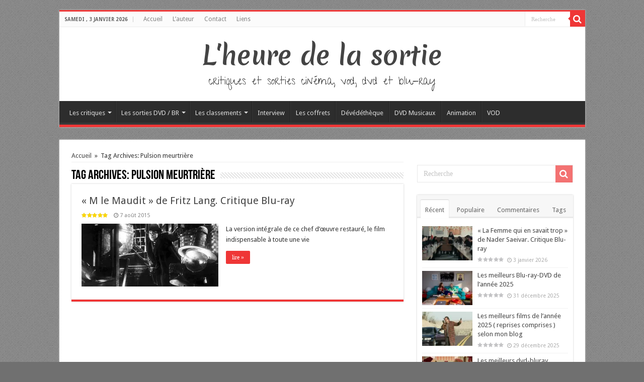

--- FILE ---
content_type: text/html; charset=UTF-8
request_url: https://www.lheuredelasortie.com/tag/pulsion-meurtriere/
body_size: 16183
content:
<!DOCTYPE html>
<html lang="fr-FR" prefix="og: http://ogp.me/ns#">
<head>
<meta charset="UTF-8" />
<link rel="profile" href="http://gmpg.org/xfn/11" />
<link rel="pingback" href="https://www.lheuredelasortie.com/xmlrpc.php" />
<title>Pulsion meurtrière &#8211; L&#039;heure de la sortie</title>
<meta name='robots' content='max-image-preview:large' />
	<style>img:is([sizes="auto" i], [sizes^="auto," i]) { contain-intrinsic-size: 3000px 1500px }</style>
	<link rel='dns-prefetch' href='//static.addtoany.com' />
<link rel='dns-prefetch' href='//secure.gravatar.com' />
<link rel='dns-prefetch' href='//stats.wp.com' />
<link rel='dns-prefetch' href='//fonts.googleapis.com' />
<link rel='dns-prefetch' href='//v0.wordpress.com' />
<link rel='dns-prefetch' href='//jetpack.wordpress.com' />
<link rel='dns-prefetch' href='//s0.wp.com' />
<link rel='dns-prefetch' href='//public-api.wordpress.com' />
<link rel='dns-prefetch' href='//0.gravatar.com' />
<link rel='dns-prefetch' href='//1.gravatar.com' />
<link rel='dns-prefetch' href='//2.gravatar.com' />
<link rel='preconnect' href='//i0.wp.com' />
<link rel="alternate" type="application/rss+xml" title="L&#039;heure de la sortie &raquo; Flux" href="https://www.lheuredelasortie.com/feed/" />
<link rel="alternate" type="application/rss+xml" title="L&#039;heure de la sortie &raquo; Flux des commentaires" href="https://www.lheuredelasortie.com/comments/feed/" />
<link rel="alternate" type="application/rss+xml" title="L&#039;heure de la sortie &raquo; Flux de l’étiquette Pulsion meurtrière" href="https://www.lheuredelasortie.com/tag/pulsion-meurtriere/feed/" />
<script type="text/javascript">
/* <![CDATA[ */
window._wpemojiSettings = {"baseUrl":"https:\/\/s.w.org\/images\/core\/emoji\/16.0.1\/72x72\/","ext":".png","svgUrl":"https:\/\/s.w.org\/images\/core\/emoji\/16.0.1\/svg\/","svgExt":".svg","source":{"concatemoji":"https:\/\/www.lheuredelasortie.com\/wp-includes\/js\/wp-emoji-release.min.js"}};
/*! This file is auto-generated */
!function(s,n){var o,i,e;function c(e){try{var t={supportTests:e,timestamp:(new Date).valueOf()};sessionStorage.setItem(o,JSON.stringify(t))}catch(e){}}function p(e,t,n){e.clearRect(0,0,e.canvas.width,e.canvas.height),e.fillText(t,0,0);var t=new Uint32Array(e.getImageData(0,0,e.canvas.width,e.canvas.height).data),a=(e.clearRect(0,0,e.canvas.width,e.canvas.height),e.fillText(n,0,0),new Uint32Array(e.getImageData(0,0,e.canvas.width,e.canvas.height).data));return t.every(function(e,t){return e===a[t]})}function u(e,t){e.clearRect(0,0,e.canvas.width,e.canvas.height),e.fillText(t,0,0);for(var n=e.getImageData(16,16,1,1),a=0;a<n.data.length;a++)if(0!==n.data[a])return!1;return!0}function f(e,t,n,a){switch(t){case"flag":return n(e,"\ud83c\udff3\ufe0f\u200d\u26a7\ufe0f","\ud83c\udff3\ufe0f\u200b\u26a7\ufe0f")?!1:!n(e,"\ud83c\udde8\ud83c\uddf6","\ud83c\udde8\u200b\ud83c\uddf6")&&!n(e,"\ud83c\udff4\udb40\udc67\udb40\udc62\udb40\udc65\udb40\udc6e\udb40\udc67\udb40\udc7f","\ud83c\udff4\u200b\udb40\udc67\u200b\udb40\udc62\u200b\udb40\udc65\u200b\udb40\udc6e\u200b\udb40\udc67\u200b\udb40\udc7f");case"emoji":return!a(e,"\ud83e\udedf")}return!1}function g(e,t,n,a){var r="undefined"!=typeof WorkerGlobalScope&&self instanceof WorkerGlobalScope?new OffscreenCanvas(300,150):s.createElement("canvas"),o=r.getContext("2d",{willReadFrequently:!0}),i=(o.textBaseline="top",o.font="600 32px Arial",{});return e.forEach(function(e){i[e]=t(o,e,n,a)}),i}function t(e){var t=s.createElement("script");t.src=e,t.defer=!0,s.head.appendChild(t)}"undefined"!=typeof Promise&&(o="wpEmojiSettingsSupports",i=["flag","emoji"],n.supports={everything:!0,everythingExceptFlag:!0},e=new Promise(function(e){s.addEventListener("DOMContentLoaded",e,{once:!0})}),new Promise(function(t){var n=function(){try{var e=JSON.parse(sessionStorage.getItem(o));if("object"==typeof e&&"number"==typeof e.timestamp&&(new Date).valueOf()<e.timestamp+604800&&"object"==typeof e.supportTests)return e.supportTests}catch(e){}return null}();if(!n){if("undefined"!=typeof Worker&&"undefined"!=typeof OffscreenCanvas&&"undefined"!=typeof URL&&URL.createObjectURL&&"undefined"!=typeof Blob)try{var e="postMessage("+g.toString()+"("+[JSON.stringify(i),f.toString(),p.toString(),u.toString()].join(",")+"));",a=new Blob([e],{type:"text/javascript"}),r=new Worker(URL.createObjectURL(a),{name:"wpTestEmojiSupports"});return void(r.onmessage=function(e){c(n=e.data),r.terminate(),t(n)})}catch(e){}c(n=g(i,f,p,u))}t(n)}).then(function(e){for(var t in e)n.supports[t]=e[t],n.supports.everything=n.supports.everything&&n.supports[t],"flag"!==t&&(n.supports.everythingExceptFlag=n.supports.everythingExceptFlag&&n.supports[t]);n.supports.everythingExceptFlag=n.supports.everythingExceptFlag&&!n.supports.flag,n.DOMReady=!1,n.readyCallback=function(){n.DOMReady=!0}}).then(function(){return e}).then(function(){var e;n.supports.everything||(n.readyCallback(),(e=n.source||{}).concatemoji?t(e.concatemoji):e.wpemoji&&e.twemoji&&(t(e.twemoji),t(e.wpemoji)))}))}((window,document),window._wpemojiSettings);
/* ]]> */
</script>
<link rel='stylesheet' id='taqyeem-style-css' href='https://www.lheuredelasortie.com/wp-content/plugins/taqyeem/style.css' type='text/css' media='all' />
<style id='wp-emoji-styles-inline-css' type='text/css'>

	img.wp-smiley, img.emoji {
		display: inline !important;
		border: none !important;
		box-shadow: none !important;
		height: 1em !important;
		width: 1em !important;
		margin: 0 0.07em !important;
		vertical-align: -0.1em !important;
		background: none !important;
		padding: 0 !important;
	}
</style>
<link rel='stylesheet' id='wp-block-library-css' href='https://www.lheuredelasortie.com/wp-includes/css/dist/block-library/style.min.css' type='text/css' media='all' />
<style id='classic-theme-styles-inline-css' type='text/css'>
/*! This file is auto-generated */
.wp-block-button__link{color:#fff;background-color:#32373c;border-radius:9999px;box-shadow:none;text-decoration:none;padding:calc(.667em + 2px) calc(1.333em + 2px);font-size:1.125em}.wp-block-file__button{background:#32373c;color:#fff;text-decoration:none}
</style>
<link rel='stylesheet' id='mediaelement-css' href='https://www.lheuredelasortie.com/wp-includes/js/mediaelement/mediaelementplayer-legacy.min.css' type='text/css' media='all' />
<link rel='stylesheet' id='wp-mediaelement-css' href='https://www.lheuredelasortie.com/wp-includes/js/mediaelement/wp-mediaelement.min.css' type='text/css' media='all' />
<style id='jetpack-sharing-buttons-style-inline-css' type='text/css'>
.jetpack-sharing-buttons__services-list{display:flex;flex-direction:row;flex-wrap:wrap;gap:0;list-style-type:none;margin:5px;padding:0}.jetpack-sharing-buttons__services-list.has-small-icon-size{font-size:12px}.jetpack-sharing-buttons__services-list.has-normal-icon-size{font-size:16px}.jetpack-sharing-buttons__services-list.has-large-icon-size{font-size:24px}.jetpack-sharing-buttons__services-list.has-huge-icon-size{font-size:36px}@media print{.jetpack-sharing-buttons__services-list{display:none!important}}.editor-styles-wrapper .wp-block-jetpack-sharing-buttons{gap:0;padding-inline-start:0}ul.jetpack-sharing-buttons__services-list.has-background{padding:1.25em 2.375em}
</style>
<style id='global-styles-inline-css' type='text/css'>
:root{--wp--preset--aspect-ratio--square: 1;--wp--preset--aspect-ratio--4-3: 4/3;--wp--preset--aspect-ratio--3-4: 3/4;--wp--preset--aspect-ratio--3-2: 3/2;--wp--preset--aspect-ratio--2-3: 2/3;--wp--preset--aspect-ratio--16-9: 16/9;--wp--preset--aspect-ratio--9-16: 9/16;--wp--preset--color--black: #000000;--wp--preset--color--cyan-bluish-gray: #abb8c3;--wp--preset--color--white: #ffffff;--wp--preset--color--pale-pink: #f78da7;--wp--preset--color--vivid-red: #cf2e2e;--wp--preset--color--luminous-vivid-orange: #ff6900;--wp--preset--color--luminous-vivid-amber: #fcb900;--wp--preset--color--light-green-cyan: #7bdcb5;--wp--preset--color--vivid-green-cyan: #00d084;--wp--preset--color--pale-cyan-blue: #8ed1fc;--wp--preset--color--vivid-cyan-blue: #0693e3;--wp--preset--color--vivid-purple: #9b51e0;--wp--preset--gradient--vivid-cyan-blue-to-vivid-purple: linear-gradient(135deg,rgba(6,147,227,1) 0%,rgb(155,81,224) 100%);--wp--preset--gradient--light-green-cyan-to-vivid-green-cyan: linear-gradient(135deg,rgb(122,220,180) 0%,rgb(0,208,130) 100%);--wp--preset--gradient--luminous-vivid-amber-to-luminous-vivid-orange: linear-gradient(135deg,rgba(252,185,0,1) 0%,rgba(255,105,0,1) 100%);--wp--preset--gradient--luminous-vivid-orange-to-vivid-red: linear-gradient(135deg,rgba(255,105,0,1) 0%,rgb(207,46,46) 100%);--wp--preset--gradient--very-light-gray-to-cyan-bluish-gray: linear-gradient(135deg,rgb(238,238,238) 0%,rgb(169,184,195) 100%);--wp--preset--gradient--cool-to-warm-spectrum: linear-gradient(135deg,rgb(74,234,220) 0%,rgb(151,120,209) 20%,rgb(207,42,186) 40%,rgb(238,44,130) 60%,rgb(251,105,98) 80%,rgb(254,248,76) 100%);--wp--preset--gradient--blush-light-purple: linear-gradient(135deg,rgb(255,206,236) 0%,rgb(152,150,240) 100%);--wp--preset--gradient--blush-bordeaux: linear-gradient(135deg,rgb(254,205,165) 0%,rgb(254,45,45) 50%,rgb(107,0,62) 100%);--wp--preset--gradient--luminous-dusk: linear-gradient(135deg,rgb(255,203,112) 0%,rgb(199,81,192) 50%,rgb(65,88,208) 100%);--wp--preset--gradient--pale-ocean: linear-gradient(135deg,rgb(255,245,203) 0%,rgb(182,227,212) 50%,rgb(51,167,181) 100%);--wp--preset--gradient--electric-grass: linear-gradient(135deg,rgb(202,248,128) 0%,rgb(113,206,126) 100%);--wp--preset--gradient--midnight: linear-gradient(135deg,rgb(2,3,129) 0%,rgb(40,116,252) 100%);--wp--preset--font-size--small: 13px;--wp--preset--font-size--medium: 20px;--wp--preset--font-size--large: 36px;--wp--preset--font-size--x-large: 42px;--wp--preset--spacing--20: 0.44rem;--wp--preset--spacing--30: 0.67rem;--wp--preset--spacing--40: 1rem;--wp--preset--spacing--50: 1.5rem;--wp--preset--spacing--60: 2.25rem;--wp--preset--spacing--70: 3.38rem;--wp--preset--spacing--80: 5.06rem;--wp--preset--shadow--natural: 6px 6px 9px rgba(0, 0, 0, 0.2);--wp--preset--shadow--deep: 12px 12px 50px rgba(0, 0, 0, 0.4);--wp--preset--shadow--sharp: 6px 6px 0px rgba(0, 0, 0, 0.2);--wp--preset--shadow--outlined: 6px 6px 0px -3px rgba(255, 255, 255, 1), 6px 6px rgba(0, 0, 0, 1);--wp--preset--shadow--crisp: 6px 6px 0px rgba(0, 0, 0, 1);}:where(.is-layout-flex){gap: 0.5em;}:where(.is-layout-grid){gap: 0.5em;}body .is-layout-flex{display: flex;}.is-layout-flex{flex-wrap: wrap;align-items: center;}.is-layout-flex > :is(*, div){margin: 0;}body .is-layout-grid{display: grid;}.is-layout-grid > :is(*, div){margin: 0;}:where(.wp-block-columns.is-layout-flex){gap: 2em;}:where(.wp-block-columns.is-layout-grid){gap: 2em;}:where(.wp-block-post-template.is-layout-flex){gap: 1.25em;}:where(.wp-block-post-template.is-layout-grid){gap: 1.25em;}.has-black-color{color: var(--wp--preset--color--black) !important;}.has-cyan-bluish-gray-color{color: var(--wp--preset--color--cyan-bluish-gray) !important;}.has-white-color{color: var(--wp--preset--color--white) !important;}.has-pale-pink-color{color: var(--wp--preset--color--pale-pink) !important;}.has-vivid-red-color{color: var(--wp--preset--color--vivid-red) !important;}.has-luminous-vivid-orange-color{color: var(--wp--preset--color--luminous-vivid-orange) !important;}.has-luminous-vivid-amber-color{color: var(--wp--preset--color--luminous-vivid-amber) !important;}.has-light-green-cyan-color{color: var(--wp--preset--color--light-green-cyan) !important;}.has-vivid-green-cyan-color{color: var(--wp--preset--color--vivid-green-cyan) !important;}.has-pale-cyan-blue-color{color: var(--wp--preset--color--pale-cyan-blue) !important;}.has-vivid-cyan-blue-color{color: var(--wp--preset--color--vivid-cyan-blue) !important;}.has-vivid-purple-color{color: var(--wp--preset--color--vivid-purple) !important;}.has-black-background-color{background-color: var(--wp--preset--color--black) !important;}.has-cyan-bluish-gray-background-color{background-color: var(--wp--preset--color--cyan-bluish-gray) !important;}.has-white-background-color{background-color: var(--wp--preset--color--white) !important;}.has-pale-pink-background-color{background-color: var(--wp--preset--color--pale-pink) !important;}.has-vivid-red-background-color{background-color: var(--wp--preset--color--vivid-red) !important;}.has-luminous-vivid-orange-background-color{background-color: var(--wp--preset--color--luminous-vivid-orange) !important;}.has-luminous-vivid-amber-background-color{background-color: var(--wp--preset--color--luminous-vivid-amber) !important;}.has-light-green-cyan-background-color{background-color: var(--wp--preset--color--light-green-cyan) !important;}.has-vivid-green-cyan-background-color{background-color: var(--wp--preset--color--vivid-green-cyan) !important;}.has-pale-cyan-blue-background-color{background-color: var(--wp--preset--color--pale-cyan-blue) !important;}.has-vivid-cyan-blue-background-color{background-color: var(--wp--preset--color--vivid-cyan-blue) !important;}.has-vivid-purple-background-color{background-color: var(--wp--preset--color--vivid-purple) !important;}.has-black-border-color{border-color: var(--wp--preset--color--black) !important;}.has-cyan-bluish-gray-border-color{border-color: var(--wp--preset--color--cyan-bluish-gray) !important;}.has-white-border-color{border-color: var(--wp--preset--color--white) !important;}.has-pale-pink-border-color{border-color: var(--wp--preset--color--pale-pink) !important;}.has-vivid-red-border-color{border-color: var(--wp--preset--color--vivid-red) !important;}.has-luminous-vivid-orange-border-color{border-color: var(--wp--preset--color--luminous-vivid-orange) !important;}.has-luminous-vivid-amber-border-color{border-color: var(--wp--preset--color--luminous-vivid-amber) !important;}.has-light-green-cyan-border-color{border-color: var(--wp--preset--color--light-green-cyan) !important;}.has-vivid-green-cyan-border-color{border-color: var(--wp--preset--color--vivid-green-cyan) !important;}.has-pale-cyan-blue-border-color{border-color: var(--wp--preset--color--pale-cyan-blue) !important;}.has-vivid-cyan-blue-border-color{border-color: var(--wp--preset--color--vivid-cyan-blue) !important;}.has-vivid-purple-border-color{border-color: var(--wp--preset--color--vivid-purple) !important;}.has-vivid-cyan-blue-to-vivid-purple-gradient-background{background: var(--wp--preset--gradient--vivid-cyan-blue-to-vivid-purple) !important;}.has-light-green-cyan-to-vivid-green-cyan-gradient-background{background: var(--wp--preset--gradient--light-green-cyan-to-vivid-green-cyan) !important;}.has-luminous-vivid-amber-to-luminous-vivid-orange-gradient-background{background: var(--wp--preset--gradient--luminous-vivid-amber-to-luminous-vivid-orange) !important;}.has-luminous-vivid-orange-to-vivid-red-gradient-background{background: var(--wp--preset--gradient--luminous-vivid-orange-to-vivid-red) !important;}.has-very-light-gray-to-cyan-bluish-gray-gradient-background{background: var(--wp--preset--gradient--very-light-gray-to-cyan-bluish-gray) !important;}.has-cool-to-warm-spectrum-gradient-background{background: var(--wp--preset--gradient--cool-to-warm-spectrum) !important;}.has-blush-light-purple-gradient-background{background: var(--wp--preset--gradient--blush-light-purple) !important;}.has-blush-bordeaux-gradient-background{background: var(--wp--preset--gradient--blush-bordeaux) !important;}.has-luminous-dusk-gradient-background{background: var(--wp--preset--gradient--luminous-dusk) !important;}.has-pale-ocean-gradient-background{background: var(--wp--preset--gradient--pale-ocean) !important;}.has-electric-grass-gradient-background{background: var(--wp--preset--gradient--electric-grass) !important;}.has-midnight-gradient-background{background: var(--wp--preset--gradient--midnight) !important;}.has-small-font-size{font-size: var(--wp--preset--font-size--small) !important;}.has-medium-font-size{font-size: var(--wp--preset--font-size--medium) !important;}.has-large-font-size{font-size: var(--wp--preset--font-size--large) !important;}.has-x-large-font-size{font-size: var(--wp--preset--font-size--x-large) !important;}
:where(.wp-block-post-template.is-layout-flex){gap: 1.25em;}:where(.wp-block-post-template.is-layout-grid){gap: 1.25em;}
:where(.wp-block-columns.is-layout-flex){gap: 2em;}:where(.wp-block-columns.is-layout-grid){gap: 2em;}
:root :where(.wp-block-pullquote){font-size: 1.5em;line-height: 1.6;}
</style>
<link rel='stylesheet' id='taqyeem-buttons-style-css' href='https://www.lheuredelasortie.com/wp-content/plugins/taqyeem-buttons/assets/style.css' type='text/css' media='all' />
<link rel='stylesheet' id='tie-style-css' href='https://www.lheuredelasortie.com/wp-content/themes/hssahifa/style.css' type='text/css' media='all' />
<link rel='stylesheet' id='tie-ilightbox-skin-css' href='https://www.lheuredelasortie.com/wp-content/themes/sahifa/css/ilightbox/dark-skin/skin.css' type='text/css' media='all' />
<link rel='stylesheet' id='Merienda+One-css' href='https://fonts.googleapis.com/css?family=Merienda+One%3Aregular' type='text/css' media='all' />
<link rel='stylesheet' id='Give+You+Glory-css' href='https://fonts.googleapis.com/css?family=Give+You+Glory%3Aregular' type='text/css' media='all' />
<link rel='stylesheet' id='Droid+Sans-css' href='https://fonts.googleapis.com/css?family=Droid+Sans%3Aregular%2C700' type='text/css' media='all' />
<style id='jetpack_facebook_likebox-inline-css' type='text/css'>
.widget_facebook_likebox {
	overflow: hidden;
}

</style>
<link rel='stylesheet' id='addtoany-css' href='https://www.lheuredelasortie.com/wp-content/plugins/add-to-any/addtoany.min.css' type='text/css' media='all' />
<script type="text/javascript" src="https://www.lheuredelasortie.com/wp-includes/js/jquery/jquery.min.js" id="jquery-core-js"></script>
<script type="text/javascript" src="https://www.lheuredelasortie.com/wp-includes/js/jquery/jquery-migrate.min.js" id="jquery-migrate-js"></script>
<script type="text/javascript" src="https://www.lheuredelasortie.com/wp-content/plugins/taqyeem/js/tie.js" id="taqyeem-main-js"></script>
<script type="text/javascript" id="addtoany-core-js-before">
/* <![CDATA[ */
window.a2a_config=window.a2a_config||{};a2a_config.callbacks=[];a2a_config.overlays=[];a2a_config.templates={};a2a_localize = {
	Share: "Partager",
	Save: "Enregistrer",
	Subscribe: "S'abonner",
	Email: "E-mail",
	Bookmark: "Marque-page",
	ShowAll: "Montrer tout",
	ShowLess: "Montrer moins",
	FindServices: "Trouver des service(s)",
	FindAnyServiceToAddTo: "Trouver instantan&eacute;ment des services &agrave; ajouter &agrave;",
	PoweredBy: "Propuls&eacute; par",
	ShareViaEmail: "Partager par e-mail",
	SubscribeViaEmail: "S’abonner par e-mail",
	BookmarkInYourBrowser: "Ajouter un signet dans votre navigateur",
	BookmarkInstructions: "Appuyez sur Ctrl+D ou \u2318+D pour mettre cette page en signet",
	AddToYourFavorites: "Ajouter &agrave; vos favoris",
	SendFromWebOrProgram: "Envoyer depuis n’importe quelle adresse e-mail ou logiciel e-mail",
	EmailProgram: "Programme d’e-mail",
	More: "Plus&#8230;",
	ThanksForSharing: "Merci de partager !",
	ThanksForFollowing: "Merci de nous suivre !"
};
/* ]]> */
</script>
<script type="text/javascript" defer src="https://static.addtoany.com/menu/page.js" id="addtoany-core-js"></script>
<script type="text/javascript" defer src="https://www.lheuredelasortie.com/wp-content/plugins/add-to-any/addtoany.min.js" id="addtoany-jquery-js"></script>
<link rel="https://api.w.org/" href="https://www.lheuredelasortie.com/wp-json/" /><link rel="alternate" title="JSON" type="application/json" href="https://www.lheuredelasortie.com/wp-json/wp/v2/tags/5333" /><link rel="EditURI" type="application/rsd+xml" title="RSD" href="https://www.lheuredelasortie.com/xmlrpc.php?rsd" />
<meta name="generator" content="WordPress 6.8.3" />
<script type='text/javascript'>
/* <![CDATA[ */
var taqyeem = {"ajaxurl":"https://www.lheuredelasortie.com/wp-admin/admin-ajax.php" , "your_rating":"Your Rating:"};
/* ]]> */
</script>
<style type="text/css" media="screen"> 

</style> 
	<style>img#wpstats{display:none}</style>
		<link rel="shortcut icon" href="http://www.lheuredelasortie.com/wp-content/uploads/2013/11/favicon_hs.ico" title="Favicon" />	
<!--[if IE]>
<script type="text/javascript">jQuery(document).ready(function (){ jQuery(".menu-item").has("ul").children("a").attr("aria-haspopup", "true");});</script>
<![endif]-->	
<!--[if lt IE 9]>
<script src="https://www.lheuredelasortie.com/wp-content/themes/sahifa/js/html5.js"></script>
<script src="https://www.lheuredelasortie.com/wp-content/themes/sahifa/js/selectivizr-min.js"></script>
<![endif]-->
<!--[if IE 9]>
<link rel="stylesheet" type="text/css" media="all" href="https://www.lheuredelasortie.com/wp-content/themes/sahifa/css/ie9.css" />
<![endif]-->
<!--[if IE 8]>
<link rel="stylesheet" type="text/css" media="all" href="https://www.lheuredelasortie.com/wp-content/themes/sahifa/css/ie8.css" />
<![endif]-->
<!--[if IE 7]>
<link rel="stylesheet" type="text/css" media="all" href="https://www.lheuredelasortie.com/wp-content/themes/sahifa/css/ie7.css" />
<![endif]-->


<meta name="viewport" content="width=device-width, initial-scale=1.0" />



<style type="text/css" media="screen"> 

.logo h1 a, .logo h2 a{
	font-family: 'Merienda One';
	font-size : 50px;
	font-weight: normal;
	font-style: normal;
}

.logo span{
	font-family: 'Give You Glory';
	font-size : 22px;
	font-weight: normal;
}

::-webkit-scrollbar {
	width: 8px;
	height:8px;
}

#main-nav,
.cat-box-content,
#sidebar .widget-container,
.post-listing,
#commentform {
	border-bottom-color: #ef3636;
}
	
.search-block .search-button,
#topcontrol,
#main-nav ul li.current-menu-item a,
#main-nav ul li.current-menu-item a:hover,
#main-nav ul li.current_page_parent a,
#main-nav ul li.current_page_parent a:hover,
#main-nav ul li.current-menu-parent a,
#main-nav ul li.current-menu-parent a:hover,
#main-nav ul li.current-page-ancestor a,
#main-nav ul li.current-page-ancestor a:hover,
.pagination span.current,
.share-post span.share-text,
.flex-control-paging li a.flex-active,
.ei-slider-thumbs li.ei-slider-element,
.review-percentage .review-item span span,
.review-final-score,
.button,
a.button,
a.more-link,
#main-content input[type="submit"],
.form-submit #submit,
#login-form .login-button,
.widget-feedburner .feedburner-subscribe,
input[type="submit"],
#buddypress button,
#buddypress a.button,
#buddypress input[type=submit],
#buddypress input[type=reset],
#buddypress ul.button-nav li a,
#buddypress div.generic-button a,
#buddypress .comment-reply-link,
#buddypress div.item-list-tabs ul li a span,
#buddypress div.item-list-tabs ul li.selected a,
#buddypress div.item-list-tabs ul li.current a,
#buddypress #members-directory-form div.item-list-tabs ul li.selected span,
#members-list-options a.selected,
#groups-list-options a.selected,
body.dark-skin #buddypress div.item-list-tabs ul li a span,
body.dark-skin #buddypress div.item-list-tabs ul li.selected a,
body.dark-skin #buddypress div.item-list-tabs ul li.current a,
body.dark-skin #members-list-options a.selected,
body.dark-skin #groups-list-options a.selected,
.search-block-large .search-button,
#featured-posts .flex-next:hover,
#featured-posts .flex-prev:hover,
a.tie-cart span.shooping-count,
.woocommerce span.onsale,
.woocommerce-page span.onsale ,
.woocommerce .widget_price_filter .ui-slider .ui-slider-handle,
.woocommerce-page .widget_price_filter .ui-slider .ui-slider-handle,
#check-also-close,
a.post-slideshow-next,
a.post-slideshow-prev,
.widget_price_filter .ui-slider .ui-slider-handle,
.quantity .minus:hover,
.quantity .plus:hover,
.mejs-container .mejs-controls .mejs-time-rail .mejs-time-current,
#reading-position-indicator  {
	background-color:#ef3636;
}

::-webkit-scrollbar-thumb{
	background-color:#ef3636 !important;
}
	
#theme-footer,
#theme-header,
.top-nav ul li.current-menu-item:before,
#main-nav .menu-sub-content ,
#main-nav ul ul,
#check-also-box { 
	border-top-color: #ef3636;
}
	
.search-block:after {
	border-right-color:#ef3636;
}

body.rtl .search-block:after {
	border-left-color:#ef3636;
}

#main-nav ul > li.menu-item-has-children:hover > a:after,
#main-nav ul > li.mega-menu:hover > a:after {
	border-color:transparent transparent #ef3636;
}
	
.widget.timeline-posts li a:hover,
.widget.timeline-posts li a:hover span.tie-date {
	color: #ef3636;
}

.widget.timeline-posts li a:hover span.tie-date:before {
	background: #ef3636;
	border-color: #ef3636;
}

#order_review,
#order_review_heading {
	border-color: #ef3636;
}

	
body {
	background-color: #707070 !important;
	background-image : url(https://www.lheuredelasortie.com/wp-content/themes/sahifa/images/patterns/body-bg1.png);
	background-position: top center;
}

body.single .post .entry a, body.page .post .entry a {
	color: #e60707;
}
		
body.single .post .entry a:hover, body.page .post .entry a:hover {
	text-decoration: underline;
}
					
.tie-cat-761 a.more-link {background-color:#0397D7;}
.tie-cat-761 .cat-box-content {border-bottom-color:#0397D7; }
						
.tie-cat-762 a.more-link {background-color:#cfcfcf;}
.tie-cat-762 .cat-box-content {border-bottom-color:#cfcfcf; }
			
</style> 

		<script type="text/javascript">
			/* <![CDATA[ */
				var sf_position = '0';
				var sf_templates = "<a href=\"{search_url_escaped}\">Voir tous les r\u00e9sultats<\/a>";
				var sf_input = '.search-live';
				jQuery(document).ready(function(){
					jQuery(sf_input).ajaxyLiveSearch({"expand":false,"searchUrl":"https:\/\/www.lheuredelasortie.com\/?s=%s","text":"Search","delay":500,"iwidth":180,"width":315,"ajaxUrl":"https:\/\/www.lheuredelasortie.com\/wp-admin\/admin-ajax.php","rtl":0});
					jQuery(".live-search_ajaxy-selective-input").keyup(function() {
						var width = jQuery(this).val().length * 8;
						if(width < 50) {
							width = 50;
						}
						jQuery(this).width(width);
					});
					jQuery(".live-search_ajaxy-selective-search").click(function() {
						jQuery(this).find(".live-search_ajaxy-selective-input").focus();
					});
					jQuery(".live-search_ajaxy-selective-close").click(function() {
						jQuery(this).parent().remove();
					});
				});
			/* ]]> */
		</script>
		
<!-- Jetpack Open Graph Tags -->
<meta property="og:type" content="website" />
<meta property="og:title" content="Pulsion meurtrière &#8211; L&#039;heure de la sortie" />
<meta property="og:url" content="https://www.lheuredelasortie.com/tag/pulsion-meurtriere/" />
<meta property="og:site_name" content="L&#039;heure de la sortie" />
<meta property="og:image" content="https://s0.wp.com/i/blank.jpg" />
<meta property="og:image:width" content="200" />
<meta property="og:image:height" content="200" />
<meta property="og:image:alt" content="" />
<meta property="og:locale" content="fr_FR" />

<!-- End Jetpack Open Graph Tags -->
</head>
<body id="top" class="archive tag tag-pulsion-meurtriere tag-5333 wp-theme-sahifa wp-child-theme-hssahifa lazy-enabled">

<div class="wrapper-outer">

	<div class="background-cover"></div>

	<aside id="slide-out">
	
			<div class="search-mobile">
			<form method="get" id="searchform-mobile" action="https://www.lheuredelasortie.com/">
				<button class="search-button" type="submit" value="Recherche"><i class="fa fa-search"></i></button>	
				<input type="text" id="s-mobile" name="s" title="Recherche" value="Recherche" onfocus="if (this.value == 'Recherche') {this.value = '';}" onblur="if (this.value == '') {this.value = 'Recherche';}"  />
			</form>
		</div><!-- .search-mobile /-->
		
			<div class="social-icons">
				
			</div>

		
		<div id="mobile-menu" ></div>
	</aside><!-- #slide-out /-->

		<div id="wrapper" class="boxed">
		<div class="inner-wrapper">

		<header id="theme-header" class="theme-header center-logo">
						<div id="top-nav" class="top-nav">
				<div class="container">

							<span class="today-date">samedi ,  3  janvier 2026</span>					
				<div class="top-menu"><ul id="menu-menu-top" class="menu"><li id="menu-item-14432" class="menu-item menu-item-type-custom menu-item-object-custom menu-item-home menu-item-14432"><a href="http://www.lheuredelasortie.com/">Accueil</a></li>
<li id="menu-item-14431" class="menu-item menu-item-type-post_type menu-item-object-page menu-item-14431"><a href="https://www.lheuredelasortie.com/about/">L&rsquo;auteur</a></li>
<li id="menu-item-14430" class="menu-item menu-item-type-post_type menu-item-object-page menu-item-14430"><a href="https://www.lheuredelasortie.com/contact/">Contact</a></li>
<li id="menu-item-14429" class="menu-item menu-item-type-post_type menu-item-object-page menu-item-14429"><a href="https://www.lheuredelasortie.com/liens/">Liens</a></li>
</ul></div>
						<div class="search-block">
						<form method="get" id="searchform-header" action="https://www.lheuredelasortie.com/">
							<button class="search-button" type="submit" value="Recherche"><i class="fa fa-search"></i></button>	
							<input class="search-live" type="text" id="s-header" name="s" title="Recherche" value="Recherche" onfocus="if (this.value == 'Recherche') {this.value = '';}" onblur="if (this.value == '') {this.value = 'Recherche';}"  />
						</form>
					</div><!-- .search-block /-->
			<div class="social-icons">
				
			</div>

		
	
				</div><!-- .container /-->
			</div><!-- .top-menu /-->
			
		<div class="header-content">
		
					<a id="slide-out-open" class="slide-out-open" href="#"><span></span></a>
				
			<div class="logo">
			<h2>				<a  href="https://www.lheuredelasortie.com/">L&#039;heure de la sortie</a>
				<span>critiques et sorties cinéma, vod, dvd et blu-ray</span>
							</h2>			</div><!-- .logo /-->
						<div class="clear"></div>
			
		</div>	
													<nav id="main-nav">
				<div class="container">
				
				
					<div class="main-menu"><ul id="menu-vod" class="menu"><li id="menu-item-14436" class="menu-item menu-item-type-taxonomy menu-item-object-category menu-item-has-children menu-item-14436"><a href="https://www.lheuredelasortie.com/category/critiques/">Les critiques</a>
<ul class="sub-menu menu-sub-content">
	<li id="menu-item-14442" class="menu-item menu-item-type-taxonomy menu-item-object-category menu-item-14442"><a href="https://www.lheuredelasortie.com/category/critiques/critiques-dvd/">Critiques DVD</a></li>
	<li id="menu-item-14441" class="menu-item menu-item-type-taxonomy menu-item-object-category menu-item-14441"><a href="https://www.lheuredelasortie.com/category/critiques/critiques-blu-ray/">Critiques Blu-ray</a></li>
	<li id="menu-item-14443" class="menu-item menu-item-type-taxonomy menu-item-object-category menu-item-14443"><a title="Critiques cinéma" href="https://www.lheuredelasortie.com/category/critiques/vu-au-cinema/">Critiques cinéma</a></li>
</ul>
</li>
<li id="menu-item-14437" class="menu-item menu-item-type-taxonomy menu-item-object-category menu-item-has-children menu-item-14437"><a href="https://www.lheuredelasortie.com/category/les-prochaines-sorties/">Les sorties DVD / BR</a>
<ul class="sub-menu menu-sub-content">
	<li id="menu-item-20627" class="menu-item menu-item-type-taxonomy menu-item-object-category menu-item-20627"><a href="https://www.lheuredelasortie.com/category/sorties-cine/">Sorties Ciné</a></li>
</ul>
</li>
<li id="menu-item-48274" class="menu-item menu-item-type-taxonomy menu-item-object-category menu-item-has-children menu-item-48274"><a href="https://www.lheuredelasortie.com/category/les-classements/">Les classements</a>
<ul class="sub-menu menu-sub-content">
	<li id="menu-item-48277" class="menu-item menu-item-type-taxonomy menu-item-object-category menu-item-48277"><a href="https://www.lheuredelasortie.com/category/les-classements/le-top-dvd-blu-ray-de-lannee/">Le top DVD / Blu-Ray de l&rsquo;année</a></li>
	<li id="menu-item-48276" class="menu-item menu-item-type-taxonomy menu-item-object-category menu-item-48276"><a href="https://www.lheuredelasortie.com/category/les-classements/le-top-du-mois/">Le top du mois</a></li>
	<li id="menu-item-48275" class="menu-item menu-item-type-taxonomy menu-item-object-category menu-item-48275"><a href="https://www.lheuredelasortie.com/category/les-classements/le-top-cinema-de-lannee/">Le top cinéma de l&rsquo;année</a></li>
	<li id="menu-item-48495" class="menu-item menu-item-type-post_type menu-item-object-page menu-item-48495"><a href="https://www.lheuredelasortie.com/le-top-du-top-dvd-bluray/">Le top du top DVD / BluRay</a></li>
</ul>
</li>
<li id="menu-item-94777" class="menu-item menu-item-type-taxonomy menu-item-object-category menu-item-94777"><a href="https://www.lheuredelasortie.com/category/interview/">Interview</a></li>
<li id="menu-item-14433" class="menu-item menu-item-type-taxonomy menu-item-object-category menu-item-14433"><a title="Les coffrets" href="https://www.lheuredelasortie.com/category/coffret/">Les coffrets</a></li>
<li id="menu-item-14434" class="menu-item menu-item-type-taxonomy menu-item-object-category menu-item-14434"><a href="https://www.lheuredelasortie.com/category/devedetheque/">Dévédéthèque</a></li>
<li id="menu-item-14444" class="menu-item menu-item-type-taxonomy menu-item-object-category menu-item-14444"><a title=" DVD Musicaux" href="https://www.lheuredelasortie.com/category/musique/">DVD Musicaux</a></li>
<li id="menu-item-48278" class="menu-item menu-item-type-taxonomy menu-item-object-category menu-item-48278"><a href="https://www.lheuredelasortie.com/category/animation/">Animation</a></li>
<li id="menu-item-94948" class="menu-item menu-item-type-taxonomy menu-item-object-category menu-item-94948"><a href="https://www.lheuredelasortie.com/category/vod/">VOD</a></li>
</ul></div>					
					
				</div>
			</nav><!-- .main-nav /-->
					</header><!-- #header /-->
	
		
	
	
	<div id="main-content" class="container">	<div class="content">
		<div xmlns:v="http://rdf.data-vocabulary.org/#"  id="crumbs"><span typeof="v:Breadcrumb"><a rel="v:url" property="v:title" class="crumbs-home" href="https://www.lheuredelasortie.com">Accueil </a></span> <span class="delimiter">&raquo;</span> <span class="current">Tag Archives: Pulsion meurtrière</span></div>
		<div class="page-head">
		
			<h1 class="page-title">
				Tag Archives: <span>Pulsion meurtrière</span>			</h1>
			
						
			<div class="stripe-line"></div>
			
						
		</div>
		
				<div class="post-listing archive-box">


	<article class="item-list">
	
		<h2 class="post-box-title">
			<a href="https://www.lheuredelasortie.com/m-le-maudit-de-fritz-lang-critique-blu-ray/">« M le Maudit » de Fritz Lang. Critique Blu-ray</a>
		</h2>
		
		<p class="post-meta">
		<span title="" class="post-single-rate post-small-rate stars-small"><span style="width:99%"></span></span>
			
		
	<span class="tie-date"><i class="fa fa-clock-o"></i>7 août 2015</span>	
	
</p>
					

		
			
		
		<div class="post-thumbnail">
			<a href="https://www.lheuredelasortie.com/m-le-maudit-de-fritz-lang-critique-blu-ray/">
				<img width="272" height="125" src="https://i0.wp.com/www.lheuredelasortie.com/wp-content/uploads/2015/05/une-m-le-maudit.jpg?resize=272%2C125&amp;ssl=1" class="attachment-tie-medium size-tie-medium wp-post-image" alt="" decoding="async" srcset="https://i0.wp.com/www.lheuredelasortie.com/wp-content/uploads/2015/05/une-m-le-maudit.jpg?resize=272%2C125&amp;ssl=1 272w, https://i0.wp.com/www.lheuredelasortie.com/wp-content/uploads/2015/05/une-m-le-maudit.jpg?zoom=2&amp;resize=272%2C125 544w, https://i0.wp.com/www.lheuredelasortie.com/wp-content/uploads/2015/05/une-m-le-maudit.jpg?zoom=3&amp;resize=272%2C125 816w" sizes="(max-width: 272px) 100vw, 272px" data-attachment-id="59012" data-permalink="https://www.lheuredelasortie.com/m-le-maudit-de-fritz-lang-critique-blu-ray/une-m-le-maudit/" data-orig-file="https://i0.wp.com/www.lheuredelasortie.com/wp-content/uploads/2015/05/une-m-le-maudit.jpg?fit=1280%2C718&amp;ssl=1" data-orig-size="1280,718" data-comments-opened="1" data-image-meta="{&quot;aperture&quot;:&quot;0&quot;,&quot;credit&quot;:&quot;&quot;,&quot;camera&quot;:&quot;&quot;,&quot;caption&quot;:&quot;&quot;,&quot;created_timestamp&quot;:&quot;0&quot;,&quot;copyright&quot;:&quot;&quot;,&quot;focal_length&quot;:&quot;0&quot;,&quot;iso&quot;:&quot;0&quot;,&quot;shutter_speed&quot;:&quot;0&quot;,&quot;title&quot;:&quot;&quot;,&quot;orientation&quot;:&quot;0&quot;}" data-image-title="une m le maudit" data-image-description="" data-image-caption="" data-medium-file="https://i0.wp.com/www.lheuredelasortie.com/wp-content/uploads/2015/05/une-m-le-maudit.jpg?fit=400%2C224&amp;ssl=1" data-large-file="https://i0.wp.com/www.lheuredelasortie.com/wp-content/uploads/2015/05/une-m-le-maudit.jpg?fit=500%2C281&amp;ssl=1" />				<span class="fa overlay-icon"></span>
			</a>
		</div><!-- post-thumbnail /-->
		
					
		<div class="entry">
			<p>La version intégrale de ce chef d’œuvre restauré, le film indispensable à toute une vie </p>
			<a class="more-link" href="https://www.lheuredelasortie.com/m-le-maudit-de-fritz-lang-critique-blu-ray/">lire &raquo;</a>
		</div>

				
		<div class="clear"></div>
	</article><!-- .item-list -->
	
</div>
				
	</div> <!-- .content -->
	
<aside id="sidebar">
	<div class="theiaStickySidebar">
			<div class="widget social-icons-widget">
					<div class="social-icons">
				
			</div>

			</div>
				<div class="search-block-large widget">
			<form method="get" action="https://www.lheuredelasortie.com/">
				<button class="search-button" type="submit" value="Recherche"><i class="fa fa-search"></i></button>	
				<input type="text" id="s" name="s" value="Recherche" onfocus="if (this.value == 'Recherche') {this.value = '';}" onblur="if (this.value == '') {this.value = 'Recherche';}"  />
			</form>
		</div><!-- .search-block /-->		
	<div class="widget" id="tabbed-widget">
		<div class="widget-container">
			<div class="widget-top">
				<ul class="tabs posts-taps">
				<li class="tabs"><a href="#tab2">Récent</a></li><li class="tabs"><a href="#tab1">Populaire</a></li><li class="tabs"><a href="#tab3">Commentaires</a></li><li class="tabs"><a href="#tab4">Tags</a></li>				</ul>
			</div>
			
						<div id="tab2" class="tabs-wrap">
				<ul>
							<li >
						
				<div class="post-thumbnail">
					<a href="https://www.lheuredelasortie.com/la-femme-qui-en-savait-trop-de-nader-saeivar-critique-blu-ray/" rel="bookmark"><img width="110" height="75" src="https://i0.wp.com/www.lheuredelasortie.com/wp-content/uploads/2026/01/71Dg8l4X4OL._AC_SL1500_.jpg?resize=110%2C75&amp;ssl=1" class="attachment-tie-small size-tie-small wp-post-image" alt="" decoding="async" loading="lazy" srcset="https://i0.wp.com/www.lheuredelasortie.com/wp-content/uploads/2026/01/71Dg8l4X4OL._AC_SL1500_.jpg?resize=110%2C75&amp;ssl=1 110w, https://i0.wp.com/www.lheuredelasortie.com/wp-content/uploads/2026/01/71Dg8l4X4OL._AC_SL1500_.jpg?zoom=2&amp;resize=110%2C75 220w, https://i0.wp.com/www.lheuredelasortie.com/wp-content/uploads/2026/01/71Dg8l4X4OL._AC_SL1500_.jpg?zoom=3&amp;resize=110%2C75 330w" sizes="auto, (max-width: 110px) 100vw, 110px" data-attachment-id="129001" data-permalink="https://www.lheuredelasortie.com/la-femme-qui-en-savait-trop-de-nader-saeivar-critique-blu-ray/71dg8l4x4ol-_ac_sl1500_/" data-orig-file="https://i0.wp.com/www.lheuredelasortie.com/wp-content/uploads/2026/01/71Dg8l4X4OL._AC_SL1500_.jpg?fit=1500%2C844&amp;ssl=1" data-orig-size="1500,844" data-comments-opened="1" data-image-meta="{&quot;aperture&quot;:&quot;0&quot;,&quot;credit&quot;:&quot;&quot;,&quot;camera&quot;:&quot;&quot;,&quot;caption&quot;:&quot;&quot;,&quot;created_timestamp&quot;:&quot;0&quot;,&quot;copyright&quot;:&quot;&quot;,&quot;focal_length&quot;:&quot;0&quot;,&quot;iso&quot;:&quot;0&quot;,&quot;shutter_speed&quot;:&quot;0&quot;,&quot;title&quot;:&quot;&quot;,&quot;orientation&quot;:&quot;0&quot;}" data-image-title="la femme qui en savait trop" data-image-description="" data-image-caption="" data-medium-file="https://i0.wp.com/www.lheuredelasortie.com/wp-content/uploads/2026/01/71Dg8l4X4OL._AC_SL1500_.jpg?fit=400%2C225&amp;ssl=1" data-large-file="https://i0.wp.com/www.lheuredelasortie.com/wp-content/uploads/2026/01/71Dg8l4X4OL._AC_SL1500_.jpg?fit=500%2C282&amp;ssl=1" /><span class="fa overlay-icon"></span></a>
				</div><!-- post-thumbnail /-->
						<h3><a href="https://www.lheuredelasortie.com/la-femme-qui-en-savait-trop-de-nader-saeivar-critique-blu-ray/">« La Femme qui en savait trop » de Nader Saeivar. Critique Blu-ray</a></h3>
					<span title="" class="post-single-rate post-small-rate stars-small"><span style="width:0%"></span></span>
		 <span class="tie-date"><i class="fa fa-clock-o"></i>3 janvier 2026</span>		</li>
				<li >
						
				<div class="post-thumbnail">
					<a href="https://www.lheuredelasortie.com/les-meilleurs-blu-ray-dvd-de-lannee-2025/" rel="bookmark"><img width="110" height="75" src="https://i0.wp.com/www.lheuredelasortie.com/wp-content/uploads/2025/12/a6d2b936c04699b6b7ce6d194d9dc9dc.webp?resize=110%2C75&amp;ssl=1" class="attachment-tie-small size-tie-small wp-post-image" alt="" decoding="async" loading="lazy" srcset="https://i0.wp.com/www.lheuredelasortie.com/wp-content/uploads/2025/12/a6d2b936c04699b6b7ce6d194d9dc9dc.webp?w=1584&amp;ssl=1 1584w, https://i0.wp.com/www.lheuredelasortie.com/wp-content/uploads/2025/12/a6d2b936c04699b6b7ce6d194d9dc9dc.webp?resize=400%2C273&amp;ssl=1 400w, https://i0.wp.com/www.lheuredelasortie.com/wp-content/uploads/2025/12/a6d2b936c04699b6b7ce6d194d9dc9dc.webp?resize=520%2C355&amp;ssl=1 520w, https://i0.wp.com/www.lheuredelasortie.com/wp-content/uploads/2025/12/a6d2b936c04699b6b7ce6d194d9dc9dc.webp?resize=1536%2C1047&amp;ssl=1 1536w, https://i0.wp.com/www.lheuredelasortie.com/wp-content/uploads/2025/12/a6d2b936c04699b6b7ce6d194d9dc9dc.webp?resize=110%2C75&amp;ssl=1 110w, https://i0.wp.com/www.lheuredelasortie.com/wp-content/uploads/2025/12/a6d2b936c04699b6b7ce6d194d9dc9dc.webp?w=1000 1000w" sizes="auto, (max-width: 110px) 100vw, 110px" data-attachment-id="128949" data-permalink="https://www.lheuredelasortie.com/les-meilleurs-blu-ray-dvd-de-lannee-2025/a6d2b936c04699b6b7ce6d194d9dc9dc-2/" data-orig-file="https://i0.wp.com/www.lheuredelasortie.com/wp-content/uploads/2025/12/a6d2b936c04699b6b7ce6d194d9dc9dc.webp?fit=1584%2C1080&amp;ssl=1" data-orig-size="1584,1080" data-comments-opened="1" data-image-meta="{&quot;aperture&quot;:&quot;0&quot;,&quot;credit&quot;:&quot;&quot;,&quot;camera&quot;:&quot;&quot;,&quot;caption&quot;:&quot;&quot;,&quot;created_timestamp&quot;:&quot;0&quot;,&quot;copyright&quot;:&quot;&quot;,&quot;focal_length&quot;:&quot;0&quot;,&quot;iso&quot;:&quot;0&quot;,&quot;shutter_speed&quot;:&quot;0&quot;,&quot;title&quot;:&quot;&quot;,&quot;orientation&quot;:&quot;0&quot;}" data-image-title="La chambre d&amp;rsquo; a côté" data-image-description="" data-image-caption="" data-medium-file="https://i0.wp.com/www.lheuredelasortie.com/wp-content/uploads/2025/12/a6d2b936c04699b6b7ce6d194d9dc9dc.webp?fit=400%2C273&amp;ssl=1" data-large-file="https://i0.wp.com/www.lheuredelasortie.com/wp-content/uploads/2025/12/a6d2b936c04699b6b7ce6d194d9dc9dc.webp?fit=500%2C341&amp;ssl=1" /><span class="fa overlay-icon"></span></a>
				</div><!-- post-thumbnail /-->
						<h3><a href="https://www.lheuredelasortie.com/les-meilleurs-blu-ray-dvd-de-lannee-2025/">Les meilleurs Blu-ray-DVD de l&rsquo;année 2025</a></h3>
					<span title="" class="post-single-rate post-small-rate stars-small"><span style="width:0%"></span></span>
		 <span class="tie-date"><i class="fa fa-clock-o"></i>31 décembre 2025</span>		</li>
				<li >
						
				<div class="post-thumbnail">
					<a href="https://www.lheuredelasortie.com/les-trente-films-de-lannee-2025-reprises-comprises-selon-mon-blog/" rel="bookmark"><img width="110" height="75" src="https://i0.wp.com/www.lheuredelasortie.com/wp-content/uploads/2025/12/f9fbb3ec5e84edb81cb9d875d940187b.webp?resize=110%2C75&amp;ssl=1" class="attachment-tie-small size-tie-small wp-post-image" alt="" decoding="async" loading="lazy" srcset="https://i0.wp.com/www.lheuredelasortie.com/wp-content/uploads/2025/12/f9fbb3ec5e84edb81cb9d875d940187b.webp?resize=110%2C75&amp;ssl=1 110w, https://i0.wp.com/www.lheuredelasortie.com/wp-content/uploads/2025/12/f9fbb3ec5e84edb81cb9d875d940187b.webp?zoom=2&amp;resize=110%2C75 220w, https://i0.wp.com/www.lheuredelasortie.com/wp-content/uploads/2025/12/f9fbb3ec5e84edb81cb9d875d940187b.webp?zoom=3&amp;resize=110%2C75 330w" sizes="auto, (max-width: 110px) 100vw, 110px" data-attachment-id="128923" data-permalink="https://www.lheuredelasortie.com/les-trente-films-de-lannee-2025-reprises-comprises-selon-mon-blog/f9fbb3ec5e84edb81cb9d875d940187b/" data-orig-file="https://i0.wp.com/www.lheuredelasortie.com/wp-content/uploads/2025/12/f9fbb3ec5e84edb81cb9d875d940187b.webp?fit=1600%2C1067&amp;ssl=1" data-orig-size="1600,1067" data-comments-opened="1" data-image-meta="{&quot;aperture&quot;:&quot;0&quot;,&quot;credit&quot;:&quot;&quot;,&quot;camera&quot;:&quot;&quot;,&quot;caption&quot;:&quot;&quot;,&quot;created_timestamp&quot;:&quot;0&quot;,&quot;copyright&quot;:&quot;&quot;,&quot;focal_length&quot;:&quot;0&quot;,&quot;iso&quot;:&quot;0&quot;,&quot;shutter_speed&quot;:&quot;0&quot;,&quot;title&quot;:&quot;&quot;,&quot;orientation&quot;:&quot;0&quot;}" data-image-title="une bataille après l&amp;rsquo;autre" data-image-description="" data-image-caption="" data-medium-file="https://i0.wp.com/www.lheuredelasortie.com/wp-content/uploads/2025/12/f9fbb3ec5e84edb81cb9d875d940187b.webp?fit=400%2C267&amp;ssl=1" data-large-file="https://i0.wp.com/www.lheuredelasortie.com/wp-content/uploads/2025/12/f9fbb3ec5e84edb81cb9d875d940187b.webp?fit=500%2C334&amp;ssl=1" /><span class="fa overlay-icon"></span></a>
				</div><!-- post-thumbnail /-->
						<h3><a href="https://www.lheuredelasortie.com/les-trente-films-de-lannee-2025-reprises-comprises-selon-mon-blog/">Les meilleurs films de l&rsquo;année 2025 ( reprises comprises ) selon mon blog</a></h3>
					<span title="" class="post-single-rate post-small-rate stars-small"><span style="width:0%"></span></span>
		 <span class="tie-date"><i class="fa fa-clock-o"></i>29 décembre 2025</span>		</li>
				<li >
						
				<div class="post-thumbnail">
					<a href="https://www.lheuredelasortie.com/les-meilleurs-dvd-bluray-decembre-2025/" rel="bookmark"><img width="110" height="75" src="https://i0.wp.com/www.lheuredelasortie.com/wp-content/uploads/2025/12/photo.Carol_.179104.jpg?resize=110%2C75&amp;ssl=1" class="attachment-tie-small size-tie-small wp-post-image" alt="" decoding="async" loading="lazy" srcset="https://i0.wp.com/www.lheuredelasortie.com/wp-content/uploads/2025/12/photo.Carol_.179104.jpg?resize=110%2C75&amp;ssl=1 110w, https://i0.wp.com/www.lheuredelasortie.com/wp-content/uploads/2025/12/photo.Carol_.179104.jpg?zoom=2&amp;resize=110%2C75 220w, https://i0.wp.com/www.lheuredelasortie.com/wp-content/uploads/2025/12/photo.Carol_.179104.jpg?zoom=3&amp;resize=110%2C75 330w" sizes="auto, (max-width: 110px) 100vw, 110px" data-attachment-id="128879" data-permalink="https://www.lheuredelasortie.com/les-meilleurs-dvd-bluray-decembre-2025/photo-carol-179104/" data-orig-file="https://i0.wp.com/www.lheuredelasortie.com/wp-content/uploads/2025/12/photo.Carol_.179104.jpg?fit=1500%2C998&amp;ssl=1" data-orig-size="1500,998" data-comments-opened="1" data-image-meta="{&quot;aperture&quot;:&quot;0&quot;,&quot;credit&quot;:&quot;&quot;,&quot;camera&quot;:&quot;&quot;,&quot;caption&quot;:&quot;&quot;,&quot;created_timestamp&quot;:&quot;0&quot;,&quot;copyright&quot;:&quot;&quot;,&quot;focal_length&quot;:&quot;0&quot;,&quot;iso&quot;:&quot;0&quot;,&quot;shutter_speed&quot;:&quot;0&quot;,&quot;title&quot;:&quot;&quot;,&quot;orientation&quot;:&quot;0&quot;}" data-image-title="photo.Carol.179104" data-image-description="" data-image-caption="&lt;p&gt; » Tu vois, on finit très bien l&amp;rsquo;année »&lt;/p&gt;
" data-medium-file="https://i0.wp.com/www.lheuredelasortie.com/wp-content/uploads/2025/12/photo.Carol_.179104.jpg?fit=400%2C266&amp;ssl=1" data-large-file="https://i0.wp.com/www.lheuredelasortie.com/wp-content/uploads/2025/12/photo.Carol_.179104.jpg?fit=500%2C333&amp;ssl=1" /><span class="fa overlay-icon"></span></a>
				</div><!-- post-thumbnail /-->
						<h3><a href="https://www.lheuredelasortie.com/les-meilleurs-dvd-bluray-decembre-2025/">Les meilleurs dvd-bluray  Décembre 2025</a></h3>
					<span title="" class="post-single-rate post-small-rate stars-small"><span style="width:0%"></span></span>
		 <span class="tie-date"><i class="fa fa-clock-o"></i>26 décembre 2025</span>		</li>
				<li >
						
				<div class="post-thumbnail">
					<a href="https://www.lheuredelasortie.com/critique-dvd-usual-suspects-bryan-singer/" rel="bookmark"><img width="110" height="75" src="https://i0.wp.com/www.lheuredelasortie.com/wp-content/uploads/2012/07/kobal2.aurimages_0013809_0002_0-e1629354605442.jpg?resize=110%2C75&amp;ssl=1" class="attachment-tie-small size-tie-small wp-post-image" alt="" decoding="async" loading="lazy" srcset="https://i0.wp.com/www.lheuredelasortie.com/wp-content/uploads/2012/07/kobal2.aurimages_0013809_0002_0-e1629354605442.jpg?resize=110%2C75&amp;ssl=1 110w, https://i0.wp.com/www.lheuredelasortie.com/wp-content/uploads/2012/07/kobal2.aurimages_0013809_0002_0-e1629354605442.jpg?zoom=2&amp;resize=110%2C75 220w, https://i0.wp.com/www.lheuredelasortie.com/wp-content/uploads/2012/07/kobal2.aurimages_0013809_0002_0-e1629354605442.jpg?zoom=3&amp;resize=110%2C75 330w" sizes="auto, (max-width: 110px) 100vw, 110px" data-attachment-id="104796" data-permalink="https://www.lheuredelasortie.com/critique-dvd-usual-suspects-bryan-singer/usual-suspects/" data-orig-file="https://i0.wp.com/www.lheuredelasortie.com/wp-content/uploads/2012/07/kobal2.aurimages_0013809_0002_0-e1629354605442.jpg?fit=965%2C500&amp;ssl=1" data-orig-size="965,500" data-comments-opened="1" data-image-meta="{&quot;aperture&quot;:&quot;0&quot;,&quot;credit&quot;:&quot;The Kobal Collection\/Aurimages&quot;,&quot;camera&quot;:&quot;&quot;,&quot;caption&quot;:&quot;Usual Suspects (1995) - Dir: Bryan Singer - Pers: Kevin Pollak, Stephen Baldwin, Gabriel Byrne, Kevin Spacey, Benicio Del Toro - Photo Credit: Polygram\/Spelling \/ The Kobal Collection \/ Chen, Linda R. \/ Aurimages&quot;,&quot;created_timestamp&quot;:&quot;0&quot;,&quot;copyright&quot;:&quot;Polygram\/Spelling \/ The Kobal Collection \/ Chen, Linda R. \/ Aurimages&quot;,&quot;focal_length&quot;:&quot;0&quot;,&quot;iso&quot;:&quot;0&quot;,&quot;shutter_speed&quot;:&quot;0&quot;,&quot;title&quot;:&quot;Usual Suspects&quot;,&quot;orientation&quot;:&quot;1&quot;}" data-image-title="Usual Suspects" data-image-description="" data-image-caption="" data-medium-file="https://i0.wp.com/www.lheuredelasortie.com/wp-content/uploads/2012/07/kobal2.aurimages_0013809_0002_0-e1629354605442.jpg?fit=400%2C207&amp;ssl=1" data-large-file="https://i0.wp.com/www.lheuredelasortie.com/wp-content/uploads/2012/07/kobal2.aurimages_0013809_0002_0-e1629354605442.jpg?fit=500%2C259&amp;ssl=1" /><span class="fa overlay-icon"></span></a>
				</div><!-- post-thumbnail /-->
						<h3><a href="https://www.lheuredelasortie.com/critique-dvd-usual-suspects-bryan-singer/">« Usual suspects » de Bryan Singer. Critique DVD</a></h3>
					<span title="" class="post-single-rate post-small-rate stars-small"><span style="width:90%"></span></span>
		 <span class="tie-date"><i class="fa fa-clock-o"></i>23 décembre 2025</span>		</li>
			
				</ul>
			</div>
						<div id="tab1" class="tabs-wrap">
				<ul>
								<li >
						
				<div class="post-thumbnail">
					<a href="https://www.lheuredelasortie.com/la-douleur-de-emmanuel-finkiel-critique-cinema-bluray/" title="« La Douleur » de Emmanuel Finkiel. Critique cinéma-Bluray" rel="bookmark"><img width="110" height="75" src="https://i0.wp.com/www.lheuredelasortie.com/wp-content/uploads/2018/01/0113346.jpg-r_1920_1080-f_jpg-q_x-xxyxx-e1527576805491.jpg?resize=110%2C75&amp;ssl=1" class="attachment-tie-small size-tie-small wp-post-image" alt="" decoding="async" loading="lazy" srcset="https://i0.wp.com/www.lheuredelasortie.com/wp-content/uploads/2018/01/0113346.jpg-r_1920_1080-f_jpg-q_x-xxyxx-e1527576805491.jpg?resize=110%2C75&amp;ssl=1 110w, https://i0.wp.com/www.lheuredelasortie.com/wp-content/uploads/2018/01/0113346.jpg-r_1920_1080-f_jpg-q_x-xxyxx-e1527576805491.jpg?zoom=2&amp;resize=110%2C75 220w, https://i0.wp.com/www.lheuredelasortie.com/wp-content/uploads/2018/01/0113346.jpg-r_1920_1080-f_jpg-q_x-xxyxx-e1527576805491.jpg?zoom=3&amp;resize=110%2C75 330w" sizes="auto, (max-width: 110px) 100vw, 110px" data-attachment-id="79124" data-permalink="https://www.lheuredelasortie.com/la-douleur-de-emmanuel-finkiel-critique-cinema-bluray/0113346-jpg-r_1920_1080-f_jpg-q_x-xxyxx/" data-orig-file="https://i0.wp.com/www.lheuredelasortie.com/wp-content/uploads/2018/01/0113346.jpg-r_1920_1080-f_jpg-q_x-xxyxx-e1527576805491.jpg?fit=1312%2C789&amp;ssl=1" data-orig-size="1312,789" data-comments-opened="1" data-image-meta="{&quot;aperture&quot;:&quot;0&quot;,&quot;credit&quot;:&quot;&quot;,&quot;camera&quot;:&quot;&quot;,&quot;caption&quot;:&quot;&quot;,&quot;created_timestamp&quot;:&quot;0&quot;,&quot;copyright&quot;:&quot;&quot;,&quot;focal_length&quot;:&quot;0&quot;,&quot;iso&quot;:&quot;0&quot;,&quot;shutter_speed&quot;:&quot;0&quot;,&quot;title&quot;:&quot;&quot;,&quot;orientation&quot;:&quot;0&quot;}" data-image-title="La douleur" data-image-description="" data-image-caption="" data-medium-file="https://i0.wp.com/www.lheuredelasortie.com/wp-content/uploads/2018/01/0113346.jpg-r_1920_1080-f_jpg-q_x-xxyxx-e1527576805491.jpg?fit=400%2C241&amp;ssl=1" data-large-file="https://i0.wp.com/www.lheuredelasortie.com/wp-content/uploads/2018/01/0113346.jpg-r_1920_1080-f_jpg-q_x-xxyxx-e1527576805491.jpg?fit=500%2C301&amp;ssl=1" /><span class="fa overlay-icon"></span></a>
				</div><!-- post-thumbnail /-->
							<h3><a href="https://www.lheuredelasortie.com/la-douleur-de-emmanuel-finkiel-critique-cinema-bluray/">« La Douleur » de Emmanuel Finkiel. Critique cinéma-Bluray</a></h3>
						<span title="" class="post-single-rate post-small-rate stars-small"><span style="width:70.5%"></span></span>
		 <span class="tie-date"><i class="fa fa-clock-o"></i>30 mai 2018</span>									<span class="post-views-widget"><span class="post-views"><i class="fa fa-eye"></i>5,733 </span> <span>
							</li>
				<li >
						
				<div class="post-thumbnail">
					<a href="https://www.lheuredelasortie.com/la-promesse-de-laube-de-eric-barbier-critique-cinema-dvd/" title="« La Promesse de l&rsquo;aube » de Eric Barbier. Critique cinéma-dvd" rel="bookmark"><img width="110" height="75" src="https://i0.wp.com/www.lheuredelasortie.com/wp-content/uploads/2017/12/5477875.jpg-r_1920_1080-f_jpg-q_x-xxyxx-e1514035000264.jpg?resize=110%2C75&amp;ssl=1" class="attachment-tie-small size-tie-small wp-post-image" alt="" decoding="async" loading="lazy" srcset="https://i0.wp.com/www.lheuredelasortie.com/wp-content/uploads/2017/12/5477875.jpg-r_1920_1080-f_jpg-q_x-xxyxx-e1514035000264.jpg?resize=110%2C75&amp;ssl=1 110w, https://i0.wp.com/www.lheuredelasortie.com/wp-content/uploads/2017/12/5477875.jpg-r_1920_1080-f_jpg-q_x-xxyxx-e1514035000264.jpg?zoom=2&amp;resize=110%2C75 220w, https://i0.wp.com/www.lheuredelasortie.com/wp-content/uploads/2017/12/5477875.jpg-r_1920_1080-f_jpg-q_x-xxyxx-e1514035000264.jpg?zoom=3&amp;resize=110%2C75 330w" sizes="auto, (max-width: 110px) 100vw, 110px" data-attachment-id="78521" data-permalink="https://www.lheuredelasortie.com/la-promesse-de-laube-de-eric-barbier-critique-cinema-dvd/5477875-jpg-r_1920_1080-f_jpg-q_x-xxyxx/" data-orig-file="https://i0.wp.com/www.lheuredelasortie.com/wp-content/uploads/2017/12/5477875.jpg-r_1920_1080-f_jpg-q_x-xxyxx-e1514035000264.jpg?fit=1620%2C923&amp;ssl=1" data-orig-size="1620,923" data-comments-opened="1" data-image-meta="{&quot;aperture&quot;:&quot;0&quot;,&quot;credit&quot;:&quot;&quot;,&quot;camera&quot;:&quot;&quot;,&quot;caption&quot;:&quot;&quot;,&quot;created_timestamp&quot;:&quot;0&quot;,&quot;copyright&quot;:&quot;&quot;,&quot;focal_length&quot;:&quot;0&quot;,&quot;iso&quot;:&quot;0&quot;,&quot;shutter_speed&quot;:&quot;0&quot;,&quot;title&quot;:&quot;&quot;,&quot;orientation&quot;:&quot;0&quot;}" data-image-title="la promesse de l&amp;rsquo;aube" data-image-description="" data-image-caption="" data-medium-file="https://i0.wp.com/www.lheuredelasortie.com/wp-content/uploads/2017/12/5477875.jpg-r_1920_1080-f_jpg-q_x-xxyxx-e1514035000264.jpg?fit=400%2C228&amp;ssl=1" data-large-file="https://i0.wp.com/www.lheuredelasortie.com/wp-content/uploads/2017/12/5477875.jpg-r_1920_1080-f_jpg-q_x-xxyxx-e1514035000264.jpg?fit=500%2C285&amp;ssl=1" /><span class="fa overlay-icon"></span></a>
				</div><!-- post-thumbnail /-->
							<h3><a href="https://www.lheuredelasortie.com/la-promesse-de-laube-de-eric-barbier-critique-cinema-dvd/">« La Promesse de l&rsquo;aube » de Eric Barbier. Critique cinéma-dvd</a></h3>
						<span title="" class="post-single-rate post-small-rate stars-small"><span style="width:75%"></span></span>
		 <span class="tie-date"><i class="fa fa-clock-o"></i>25 avril 2018</span>									<span class="post-views-widget"><span class="post-views"><i class="fa fa-eye"></i>4,861 </span> <span>
							</li>
				<li >
						
				<div class="post-thumbnail">
					<a href="https://www.lheuredelasortie.com/wonder-wheel-de-woody-allen-critique-cinema/" title="« Wonder Wheel » de Woody Allen . Critique cinéma" rel="bookmark"><img width="110" height="75" src="https://i0.wp.com/www.lheuredelasortie.com/wp-content/uploads/2018/02/1673952.jpg-r_1920_1080-f_jpg-q_x-xxyxx-e1517511059934.jpg?resize=110%2C75&amp;ssl=1" class="attachment-tie-small size-tie-small wp-post-image" alt="" decoding="async" loading="lazy" srcset="https://i0.wp.com/www.lheuredelasortie.com/wp-content/uploads/2018/02/1673952.jpg-r_1920_1080-f_jpg-q_x-xxyxx-e1517511059934.jpg?resize=110%2C75&amp;ssl=1 110w, https://i0.wp.com/www.lheuredelasortie.com/wp-content/uploads/2018/02/1673952.jpg-r_1920_1080-f_jpg-q_x-xxyxx-e1517511059934.jpg?zoom=2&amp;resize=110%2C75 220w, https://i0.wp.com/www.lheuredelasortie.com/wp-content/uploads/2018/02/1673952.jpg-r_1920_1080-f_jpg-q_x-xxyxx-e1517511059934.jpg?zoom=3&amp;resize=110%2C75 330w" sizes="auto, (max-width: 110px) 100vw, 110px" data-attachment-id="79213" data-permalink="https://www.lheuredelasortie.com/wonder-wheel-de-woody-allen-critique-cinema/1673952-jpg-r_1920_1080-f_jpg-q_x-xxyxx/" data-orig-file="https://i0.wp.com/www.lheuredelasortie.com/wp-content/uploads/2018/02/1673952.jpg-r_1920_1080-f_jpg-q_x-xxyxx-e1517511059934.jpg?fit=1467%2C875&amp;ssl=1" data-orig-size="1467,875" data-comments-opened="1" data-image-meta="{&quot;aperture&quot;:&quot;0&quot;,&quot;credit&quot;:&quot;&quot;,&quot;camera&quot;:&quot;&quot;,&quot;caption&quot;:&quot;&quot;,&quot;created_timestamp&quot;:&quot;0&quot;,&quot;copyright&quot;:&quot;&quot;,&quot;focal_length&quot;:&quot;0&quot;,&quot;iso&quot;:&quot;0&quot;,&quot;shutter_speed&quot;:&quot;0&quot;,&quot;title&quot;:&quot;&quot;,&quot;orientation&quot;:&quot;1&quot;}" data-image-title="wonder wheel" data-image-description="" data-image-caption="" data-medium-file="https://i0.wp.com/www.lheuredelasortie.com/wp-content/uploads/2018/02/1673952.jpg-r_1920_1080-f_jpg-q_x-xxyxx-e1517511059934.jpg?fit=400%2C239&amp;ssl=1" data-large-file="https://i0.wp.com/www.lheuredelasortie.com/wp-content/uploads/2018/02/1673952.jpg-r_1920_1080-f_jpg-q_x-xxyxx-e1517511059934.jpg?fit=500%2C298&amp;ssl=1" /><span class="fa overlay-icon"></span></a>
				</div><!-- post-thumbnail /-->
							<h3><a href="https://www.lheuredelasortie.com/wonder-wheel-de-woody-allen-critique-cinema/">« Wonder Wheel » de Woody Allen . Critique cinéma</a></h3>
						<span title="" class="post-single-rate post-small-rate stars-small"><span style="width:80%"></span></span>
		 <span class="tie-date"><i class="fa fa-clock-o"></i>31 janvier 2018</span>									<span class="post-views-widget"><span class="post-views"><i class="fa fa-eye"></i>4,844 </span> <span>
							</li>
				<li >
						
				<div class="post-thumbnail">
					<a href="https://www.lheuredelasortie.com/critique-dvd-le-comte-de-monte-cristo-claude-autant-lara/" title="« Le comte de Monte-Cristo » de Claude Autant-Lara. Critique DVD" rel="bookmark"><img width="110" height="75" src="https://i0.wp.com/www.lheuredelasortie.com/wp-content/uploads/2012/02/2012-01-09_15-24-29_conte_de_monte-cristo__le__9.jpeg?resize=110%2C75&amp;ssl=1" class="attachment-tie-small size-tie-small wp-post-image" alt="" decoding="async" loading="lazy" data-attachment-id="29109" data-permalink="https://www.lheuredelasortie.com/critique-dvd-le-comte-de-monte-cristo-claude-autant-lara/2012-01-09_15-24-29_conte_de_monte-cristo__le__9/" data-orig-file="https://i0.wp.com/www.lheuredelasortie.com/wp-content/uploads/2012/02/2012-01-09_15-24-29_conte_de_monte-cristo__le__9.jpeg?fit=3852%2C1589&amp;ssl=1" data-orig-size="3852,1589" data-comments-opened="1" data-image-meta="{&quot;aperture&quot;:&quot;0&quot;,&quot;credit&quot;:&quot;&quot;,&quot;camera&quot;:&quot;Perfection 3200&quot;,&quot;caption&quot;:&quot;&quot;,&quot;created_timestamp&quot;:&quot;0&quot;,&quot;copyright&quot;:&quot;&quot;,&quot;focal_length&quot;:&quot;0&quot;,&quot;iso&quot;:&quot;0&quot;,&quot;shutter_speed&quot;:&quot;0&quot;,&quot;title&quot;:&quot;&quot;}" data-image-title="2012-01-09_15-24-29_conte_de_monte-cristo__le__9" data-image-description="" data-image-caption="" data-medium-file="https://i0.wp.com/www.lheuredelasortie.com/wp-content/uploads/2012/02/2012-01-09_15-24-29_conte_de_monte-cristo__le__9.jpeg?fit=400%2C165&amp;ssl=1" data-large-file="https://i0.wp.com/www.lheuredelasortie.com/wp-content/uploads/2012/02/2012-01-09_15-24-29_conte_de_monte-cristo__le__9.jpeg?fit=500%2C206&amp;ssl=1" /><span class="fa overlay-icon"></span></a>
				</div><!-- post-thumbnail /-->
							<h3><a href="https://www.lheuredelasortie.com/critique-dvd-le-comte-de-monte-cristo-claude-autant-lara/">« Le comte de Monte-Cristo » de Claude Autant-Lara. Critique DVD</a></h3>
						<span title="" class="post-single-rate post-small-rate stars-small"><span style="width:71%"></span></span>
		 <span class="tie-date"><i class="fa fa-clock-o"></i>17 février 2012</span>									<span class="post-views-widget"><span class="post-views"><i class="fa fa-eye"></i>4,786 </span> <span>
							</li>
				<li >
						
				<div class="post-thumbnail">
					<a href="https://www.lheuredelasortie.com/the-preppie-connection-de-joseph-castello-critique-cinema/" title="« The Preppie Connection » de Joseph Castello . Critique Cinéma" rel="bookmark"><img width="110" height="75" src="https://i0.wp.com/www.lheuredelasortie.com/wp-content/uploads/2017/05/04_08_preppie_01w.jpg?resize=110%2C75&amp;ssl=1" class="attachment-tie-small size-tie-small wp-post-image" alt="" decoding="async" loading="lazy" srcset="https://i0.wp.com/www.lheuredelasortie.com/wp-content/uploads/2017/05/04_08_preppie_01w.jpg?resize=110%2C75&amp;ssl=1 110w, https://i0.wp.com/www.lheuredelasortie.com/wp-content/uploads/2017/05/04_08_preppie_01w.jpg?zoom=2&amp;resize=110%2C75 220w, https://i0.wp.com/www.lheuredelasortie.com/wp-content/uploads/2017/05/04_08_preppie_01w.jpg?zoom=3&amp;resize=110%2C75 330w" sizes="auto, (max-width: 110px) 100vw, 110px" data-attachment-id="74715" data-permalink="https://www.lheuredelasortie.com/the-preppie-connection-de-joseph-castello-critique-cinema/04_08_preppie_01w/" data-orig-file="https://i0.wp.com/www.lheuredelasortie.com/wp-content/uploads/2017/05/04_08_preppie_01w.jpg?fit=1440%2C720&amp;ssl=1" data-orig-size="1440,720" data-comments-opened="1" data-image-meta="{&quot;aperture&quot;:&quot;0&quot;,&quot;credit&quot;:&quot;&quot;,&quot;camera&quot;:&quot;&quot;,&quot;caption&quot;:&quot;&quot;,&quot;created_timestamp&quot;:&quot;0&quot;,&quot;copyright&quot;:&quot;&quot;,&quot;focal_length&quot;:&quot;0&quot;,&quot;iso&quot;:&quot;0&quot;,&quot;shutter_speed&quot;:&quot;0&quot;,&quot;title&quot;:&quot;&quot;,&quot;orientation&quot;:&quot;0&quot;}" data-image-title="preppie connection" data-image-description="" data-image-caption="" data-medium-file="https://i0.wp.com/www.lheuredelasortie.com/wp-content/uploads/2017/05/04_08_preppie_01w.jpg?fit=400%2C200&amp;ssl=1" data-large-file="https://i0.wp.com/www.lheuredelasortie.com/wp-content/uploads/2017/05/04_08_preppie_01w.jpg?fit=500%2C250&amp;ssl=1" /><span class="fa overlay-icon"></span></a>
				</div><!-- post-thumbnail /-->
							<h3><a href="https://www.lheuredelasortie.com/the-preppie-connection-de-joseph-castello-critique-cinema/">« The Preppie Connection » de Joseph Castello . Critique Cinéma</a></h3>
						<span title="" class="post-single-rate post-small-rate stars-small"><span style="width:40%"></span></span>
		 <span class="tie-date"><i class="fa fa-clock-o"></i>18 mai 2017</span>									<span class="post-views-widget"><span class="post-views"><i class="fa fa-eye"></i>4,237 </span> <span>
							</li>
		
				</ul>
			</div>
						<div id="tab3" class="tabs-wrap">
				<ul>
						<li>
		<div class="post-thumbnail" style="width:55px">
					</div>
		<a href="https://www.lheuredelasortie.com/critique-cinema-les-cesar-2013/#comment-26274">
		Ceux qui m&rsquo;aiment prendront le train &#8211; Blog des Bourians: [&#8230;] César&nbsp;1999 : Meilleure photographie (Eric Gautier),&nbsp;Meilleur... </a>
	</li>
	<li>
		<div class="post-thumbnail" style="width:55px">
			<img alt='' src='https://secure.gravatar.com/avatar/7c5c9a7a978e7acde04dc9620d6dd30bf4a8cbc51c508a08f57228d05dfb4573?s=55&#038;d=identicon&#038;r=g' srcset='https://secure.gravatar.com/avatar/7c5c9a7a978e7acde04dc9620d6dd30bf4a8cbc51c508a08f57228d05dfb4573?s=110&#038;d=identicon&#038;r=g 2x' class='avatar avatar-55 photo' height='55' width='55' loading='lazy' decoding='async'/>		</div>
		<a href="https://www.lheuredelasortie.com/vivre/#comment-25605">
		Tugdual: Bien vendu, j'achète.... </a>
	</li>
	<li>
		<div class="post-thumbnail" style="width:55px">
					</div>
		<a href="https://www.lheuredelasortie.com/danton-critique-dvd-andrzej-wajda/#comment-25240">
		Éphéméride du 26 octobre - EphemerideDuJour.com: [&#8230;] Fayette après le massacre du Champ-de-Mars et s’exila brièvement en An... </a>
	</li>
	<li>
		<div class="post-thumbnail" style="width:55px">
			<img alt='' src='https://secure.gravatar.com/avatar/f4c9919bdcf16df3c387978d73dd35a42c8d45bd5720d4b75435471286ad77a1?s=55&#038;d=identicon&#038;r=g' srcset='https://secure.gravatar.com/avatar/f4c9919bdcf16df3c387978d73dd35a42c8d45bd5720d4b75435471286ad77a1?s=110&#038;d=identicon&#038;r=g 2x' class='avatar avatar-55 photo' height='55' width='55' loading='lazy' decoding='async'/>		</div>
		<a href="https://www.lheuredelasortie.com/quatre-nuits-dun-reveur-de-robert-bresson-critique-blu-ray/#comment-24838">
		lheuredelasortie: Dont acte. Cependant certaines plates forme comme " Film documentaire" ou " Unif... </a>
	</li>
	<li>
		<div class="post-thumbnail" style="width:55px">
			<img alt='' src='https://secure.gravatar.com/avatar/de615dcdf208098a8fe8e21721de1fdfaf0fb916e7d1ee7352ea4b0252e449ce?s=55&#038;d=identicon&#038;r=g' srcset='https://secure.gravatar.com/avatar/de615dcdf208098a8fe8e21721de1fdfaf0fb916e7d1ee7352ea4b0252e449ce?s=110&#038;d=identicon&#038;r=g 2x' class='avatar avatar-55 photo' height='55' width='55' loading='lazy' decoding='async'/>		</div>
		<a href="https://www.lheuredelasortie.com/quatre-nuits-dun-reveur-de-robert-bresson-critique-blu-ray/#comment-24811">
		Griffonne: Yves Bernanos n'est pas critique mais réalisateur de documentaires, comme cela e... </a>
	</li>
				</ul>
			</div>
						<div id="tab4" class="tabs-wrap tagcloud">
				<a href="https://www.lheuredelasortie.com/tag/meurtre/" class="tag-cloud-link tag-link-5438 tag-link-position-1" style="font-size: 8pt;">meurtre</a>
<a href="https://www.lheuredelasortie.com/tag/critique-dvd-2012/" class="tag-cloud-link tag-link-5454 tag-link-position-2" style="font-size: 8pt;">critique dvd 2012</a>
<a href="https://www.lheuredelasortie.com/tag/critique-cinema/" class="tag-cloud-link tag-link-2467 tag-link-position-3" style="font-size: 8pt;">critique cinéma</a>
<a href="https://www.lheuredelasortie.com/tag/critique-dvd-2011/" class="tag-cloud-link tag-link-5441 tag-link-position-4" style="font-size: 8pt;">critique dvd 2011</a>
<a href="https://www.lheuredelasortie.com/tag/classement-dvd/" class="tag-cloud-link tag-link-1194 tag-link-position-5" style="font-size: 8pt;">classement dvd</a>
<a href="https://www.lheuredelasortie.com/tag/critique-cinema-2016/" class="tag-cloud-link tag-link-5542 tag-link-position-6" style="font-size: 8pt;">critique cinéma 2016</a>
<a href="https://www.lheuredelasortie.com/tag/critique-dvd-2015/" class="tag-cloud-link tag-link-5124 tag-link-position-7" style="font-size: 8pt;">critique dvd 2015</a>
<a href="https://www.lheuredelasortie.com/tag/critique-cinema-2019/" class="tag-cloud-link tag-link-6532 tag-link-position-8" style="font-size: 8pt;">critique cinéma 2019</a>
<a href="https://www.lheuredelasortie.com/tag/critique-dvd-2019/" class="tag-cloud-link tag-link-6536 tag-link-position-9" style="font-size: 8pt;">critique dvd 2019</a>
<a href="https://www.lheuredelasortie.com/tag/critique-dvd/" class="tag-cloud-link tag-link-3496 tag-link-position-10" style="font-size: 8pt;">critique dvd</a>
<a href="https://www.lheuredelasortie.com/tag/critique-dvd-2016/" class="tag-cloud-link tag-link-5609 tag-link-position-11" style="font-size: 8pt;">critique dvd 2016</a>
<a href="https://www.lheuredelasortie.com/tag/critique-dvd-2017/" class="tag-cloud-link tag-link-5974 tag-link-position-12" style="font-size: 8pt;">critique dvd 2017</a>
<a href="https://www.lheuredelasortie.com/tag/critique-cinema-2015/" class="tag-cloud-link tag-link-5138 tag-link-position-13" style="font-size: 8pt;">critique cinéma 2015</a>
<a href="https://www.lheuredelasortie.com/tag/critique-dvd-2010/" class="tag-cloud-link tag-link-841 tag-link-position-14" style="font-size: 8pt;">critique dvd 2010</a>
<a href="https://www.lheuredelasortie.com/tag/famille/" class="tag-cloud-link tag-link-404 tag-link-position-15" style="font-size: 8pt;">famille</a>
<a href="https://www.lheuredelasortie.com/tag/critique-dvd-2018/" class="tag-cloud-link tag-link-6253 tag-link-position-16" style="font-size: 8pt;">critique dvd 2018</a>
<a href="https://www.lheuredelasortie.com/tag/critique-cinema-2017/" class="tag-cloud-link tag-link-5958 tag-link-position-17" style="font-size: 8pt;">critique cinéma 2017</a>
<a href="https://www.lheuredelasortie.com/tag/critique-dvd-2014/" class="tag-cloud-link tag-link-4604 tag-link-position-18" style="font-size: 8pt;">critique dvd 2014</a>
<a href="https://www.lheuredelasortie.com/tag/meilleurs-films/" class="tag-cloud-link tag-link-1687 tag-link-position-19" style="font-size: 8pt;">meilleurs films</a>
<a href="https://www.lheuredelasortie.com/tag/critique-cinema-2020/" class="tag-cloud-link tag-link-6806 tag-link-position-20" style="font-size: 8pt;">critique cinéma 2020</a>
<a href="https://www.lheuredelasortie.com/tag/histoire-vraie/" class="tag-cloud-link tag-link-5445 tag-link-position-21" style="font-size: 8pt;">histoire vraie</a>
<a href="https://www.lheuredelasortie.com/tag/meilleurs-blu-ray/" class="tag-cloud-link tag-link-1193 tag-link-position-22" style="font-size: 8pt;">meilleurs blu-ray</a>
<a href="https://www.lheuredelasortie.com/tag/critique-blu-ray/" class="tag-cloud-link tag-link-3414 tag-link-position-23" style="font-size: 8pt;">critique blu ray</a>
<a href="https://www.lheuredelasortie.com/tag/critique-cinema-2018/" class="tag-cloud-link tag-link-6265 tag-link-position-24" style="font-size: 8pt;">Critique cinéma 2018</a>
<a href="https://www.lheuredelasortie.com/tag/meilleurs-dvd/" class="tag-cloud-link tag-link-1192 tag-link-position-25" style="font-size: 8pt;">meilleurs dvd</a>			</div>
			
		</div>
	</div><!-- .widget /-->
<div id="archives-5" class="widget widget_archive"><div class="widget-top"><h4>archives</h4><div class="stripe-line"></div></div>
						<div class="widget-container">		<label class="screen-reader-text" for="archives-dropdown-5">archives</label>
		<select id="archives-dropdown-5" name="archive-dropdown">
			
			<option value="">Sélectionner un mois</option>
				<option value='https://www.lheuredelasortie.com/2026/01/'> janvier 2026 &nbsp;(1)</option>
	<option value='https://www.lheuredelasortie.com/2025/12/'> décembre 2025 &nbsp;(18)</option>
	<option value='https://www.lheuredelasortie.com/2025/11/'> novembre 2025 &nbsp;(20)</option>
	<option value='https://www.lheuredelasortie.com/2025/10/'> octobre 2025 &nbsp;(22)</option>
	<option value='https://www.lheuredelasortie.com/2025/09/'> septembre 2025 &nbsp;(19)</option>
	<option value='https://www.lheuredelasortie.com/2025/08/'> août 2025 &nbsp;(12)</option>
	<option value='https://www.lheuredelasortie.com/2025/07/'> juillet 2025 &nbsp;(14)</option>
	<option value='https://www.lheuredelasortie.com/2025/06/'> juin 2025 &nbsp;(17)</option>
	<option value='https://www.lheuredelasortie.com/2025/05/'> mai 2025 &nbsp;(14)</option>
	<option value='https://www.lheuredelasortie.com/2025/04/'> avril 2025 &nbsp;(18)</option>
	<option value='https://www.lheuredelasortie.com/2025/03/'> mars 2025 &nbsp;(17)</option>
	<option value='https://www.lheuredelasortie.com/2025/02/'> février 2025 &nbsp;(15)</option>
	<option value='https://www.lheuredelasortie.com/2025/01/'> janvier 2025 &nbsp;(8)</option>
	<option value='https://www.lheuredelasortie.com/2024/12/'> décembre 2024 &nbsp;(18)</option>
	<option value='https://www.lheuredelasortie.com/2024/11/'> novembre 2024 &nbsp;(13)</option>
	<option value='https://www.lheuredelasortie.com/2024/10/'> octobre 2024 &nbsp;(16)</option>
	<option value='https://www.lheuredelasortie.com/2024/09/'> septembre 2024 &nbsp;(9)</option>
	<option value='https://www.lheuredelasortie.com/2024/08/'> août 2024 &nbsp;(10)</option>
	<option value='https://www.lheuredelasortie.com/2024/07/'> juillet 2024 &nbsp;(18)</option>
	<option value='https://www.lheuredelasortie.com/2024/06/'> juin 2024 &nbsp;(13)</option>
	<option value='https://www.lheuredelasortie.com/2024/05/'> mai 2024 &nbsp;(14)</option>
	<option value='https://www.lheuredelasortie.com/2024/04/'> avril 2024 &nbsp;(12)</option>
	<option value='https://www.lheuredelasortie.com/2024/03/'> mars 2024 &nbsp;(20)</option>
	<option value='https://www.lheuredelasortie.com/2024/02/'> février 2024 &nbsp;(19)</option>
	<option value='https://www.lheuredelasortie.com/2024/01/'> janvier 2024 &nbsp;(19)</option>
	<option value='https://www.lheuredelasortie.com/2023/12/'> décembre 2023 &nbsp;(17)</option>
	<option value='https://www.lheuredelasortie.com/2023/11/'> novembre 2023 &nbsp;(15)</option>
	<option value='https://www.lheuredelasortie.com/2023/10/'> octobre 2023 &nbsp;(13)</option>
	<option value='https://www.lheuredelasortie.com/2023/09/'> septembre 2023 &nbsp;(12)</option>
	<option value='https://www.lheuredelasortie.com/2023/08/'> août 2023 &nbsp;(15)</option>
	<option value='https://www.lheuredelasortie.com/2023/07/'> juillet 2023 &nbsp;(15)</option>
	<option value='https://www.lheuredelasortie.com/2023/06/'> juin 2023 &nbsp;(16)</option>
	<option value='https://www.lheuredelasortie.com/2023/05/'> mai 2023 &nbsp;(17)</option>
	<option value='https://www.lheuredelasortie.com/2023/04/'> avril 2023 &nbsp;(17)</option>
	<option value='https://www.lheuredelasortie.com/2023/03/'> mars 2023 &nbsp;(16)</option>
	<option value='https://www.lheuredelasortie.com/2023/02/'> février 2023 &nbsp;(23)</option>
	<option value='https://www.lheuredelasortie.com/2023/01/'> janvier 2023 &nbsp;(14)</option>
	<option value='https://www.lheuredelasortie.com/2022/12/'> décembre 2022 &nbsp;(16)</option>
	<option value='https://www.lheuredelasortie.com/2022/11/'> novembre 2022 &nbsp;(19)</option>
	<option value='https://www.lheuredelasortie.com/2022/10/'> octobre 2022 &nbsp;(15)</option>
	<option value='https://www.lheuredelasortie.com/2022/09/'> septembre 2022 &nbsp;(18)</option>
	<option value='https://www.lheuredelasortie.com/2022/08/'> août 2022 &nbsp;(18)</option>
	<option value='https://www.lheuredelasortie.com/2022/07/'> juillet 2022 &nbsp;(13)</option>
	<option value='https://www.lheuredelasortie.com/2022/06/'> juin 2022 &nbsp;(16)</option>
	<option value='https://www.lheuredelasortie.com/2022/05/'> mai 2022 &nbsp;(20)</option>
	<option value='https://www.lheuredelasortie.com/2022/04/'> avril 2022 &nbsp;(15)</option>
	<option value='https://www.lheuredelasortie.com/2022/03/'> mars 2022 &nbsp;(28)</option>
	<option value='https://www.lheuredelasortie.com/2022/02/'> février 2022 &nbsp;(21)</option>
	<option value='https://www.lheuredelasortie.com/2022/01/'> janvier 2022 &nbsp;(12)</option>
	<option value='https://www.lheuredelasortie.com/2021/12/'> décembre 2021 &nbsp;(26)</option>
	<option value='https://www.lheuredelasortie.com/2021/11/'> novembre 2021 &nbsp;(21)</option>
	<option value='https://www.lheuredelasortie.com/2021/10/'> octobre 2021 &nbsp;(24)</option>
	<option value='https://www.lheuredelasortie.com/2021/09/'> septembre 2021 &nbsp;(28)</option>
	<option value='https://www.lheuredelasortie.com/2021/08/'> août 2021 &nbsp;(14)</option>
	<option value='https://www.lheuredelasortie.com/2021/07/'> juillet 2021 &nbsp;(9)</option>
	<option value='https://www.lheuredelasortie.com/2021/06/'> juin 2021 &nbsp;(26)</option>
	<option value='https://www.lheuredelasortie.com/2021/05/'> mai 2021 &nbsp;(17)</option>
	<option value='https://www.lheuredelasortie.com/2021/04/'> avril 2021 &nbsp;(11)</option>
	<option value='https://www.lheuredelasortie.com/2021/03/'> mars 2021 &nbsp;(22)</option>
	<option value='https://www.lheuredelasortie.com/2021/02/'> février 2021 &nbsp;(11)</option>
	<option value='https://www.lheuredelasortie.com/2021/01/'> janvier 2021 &nbsp;(13)</option>
	<option value='https://www.lheuredelasortie.com/2020/12/'> décembre 2020 &nbsp;(24)</option>
	<option value='https://www.lheuredelasortie.com/2020/11/'> novembre 2020 &nbsp;(15)</option>
	<option value='https://www.lheuredelasortie.com/2020/10/'> octobre 2020 &nbsp;(20)</option>
	<option value='https://www.lheuredelasortie.com/2020/09/'> septembre 2020 &nbsp;(23)</option>
	<option value='https://www.lheuredelasortie.com/2020/08/'> août 2020 &nbsp;(16)</option>
	<option value='https://www.lheuredelasortie.com/2020/07/'> juillet 2020 &nbsp;(26)</option>
	<option value='https://www.lheuredelasortie.com/2020/06/'> juin 2020 &nbsp;(19)</option>
	<option value='https://www.lheuredelasortie.com/2020/05/'> mai 2020 &nbsp;(12)</option>
	<option value='https://www.lheuredelasortie.com/2020/04/'> avril 2020 &nbsp;(7)</option>
	<option value='https://www.lheuredelasortie.com/2020/03/'> mars 2020 &nbsp;(26)</option>
	<option value='https://www.lheuredelasortie.com/2020/02/'> février 2020 &nbsp;(24)</option>
	<option value='https://www.lheuredelasortie.com/2020/01/'> janvier 2020 &nbsp;(24)</option>
	<option value='https://www.lheuredelasortie.com/2019/12/'> décembre 2019 &nbsp;(25)</option>
	<option value='https://www.lheuredelasortie.com/2019/11/'> novembre 2019 &nbsp;(16)</option>
	<option value='https://www.lheuredelasortie.com/2019/10/'> octobre 2019 &nbsp;(16)</option>
	<option value='https://www.lheuredelasortie.com/2019/09/'> septembre 2019 &nbsp;(25)</option>
	<option value='https://www.lheuredelasortie.com/2019/08/'> août 2019 &nbsp;(19)</option>
	<option value='https://www.lheuredelasortie.com/2019/07/'> juillet 2019 &nbsp;(21)</option>
	<option value='https://www.lheuredelasortie.com/2019/06/'> juin 2019 &nbsp;(21)</option>
	<option value='https://www.lheuredelasortie.com/2019/05/'> mai 2019 &nbsp;(23)</option>
	<option value='https://www.lheuredelasortie.com/2019/04/'> avril 2019 &nbsp;(24)</option>
	<option value='https://www.lheuredelasortie.com/2019/03/'> mars 2019 &nbsp;(20)</option>
	<option value='https://www.lheuredelasortie.com/2019/02/'> février 2019 &nbsp;(29)</option>
	<option value='https://www.lheuredelasortie.com/2019/01/'> janvier 2019 &nbsp;(12)</option>
	<option value='https://www.lheuredelasortie.com/2018/12/'> décembre 2018 &nbsp;(17)</option>
	<option value='https://www.lheuredelasortie.com/2018/11/'> novembre 2018 &nbsp;(22)</option>
	<option value='https://www.lheuredelasortie.com/2018/10/'> octobre 2018 &nbsp;(17)</option>
	<option value='https://www.lheuredelasortie.com/2018/09/'> septembre 2018 &nbsp;(16)</option>
	<option value='https://www.lheuredelasortie.com/2018/08/'> août 2018 &nbsp;(12)</option>
	<option value='https://www.lheuredelasortie.com/2018/07/'> juillet 2018 &nbsp;(21)</option>
	<option value='https://www.lheuredelasortie.com/2018/06/'> juin 2018 &nbsp;(26)</option>
	<option value='https://www.lheuredelasortie.com/2018/05/'> mai 2018 &nbsp;(20)</option>
	<option value='https://www.lheuredelasortie.com/2018/04/'> avril 2018 &nbsp;(22)</option>
	<option value='https://www.lheuredelasortie.com/2018/03/'> mars 2018 &nbsp;(21)</option>
	<option value='https://www.lheuredelasortie.com/2018/02/'> février 2018 &nbsp;(17)</option>
	<option value='https://www.lheuredelasortie.com/2018/01/'> janvier 2018 &nbsp;(19)</option>
	<option value='https://www.lheuredelasortie.com/2017/12/'> décembre 2017 &nbsp;(22)</option>
	<option value='https://www.lheuredelasortie.com/2017/11/'> novembre 2017 &nbsp;(30)</option>
	<option value='https://www.lheuredelasortie.com/2017/10/'> octobre 2017 &nbsp;(25)</option>
	<option value='https://www.lheuredelasortie.com/2017/09/'> septembre 2017 &nbsp;(24)</option>
	<option value='https://www.lheuredelasortie.com/2017/08/'> août 2017 &nbsp;(16)</option>
	<option value='https://www.lheuredelasortie.com/2017/07/'> juillet 2017 &nbsp;(17)</option>
	<option value='https://www.lheuredelasortie.com/2017/06/'> juin 2017 &nbsp;(14)</option>
	<option value='https://www.lheuredelasortie.com/2017/05/'> mai 2017 &nbsp;(20)</option>
	<option value='https://www.lheuredelasortie.com/2017/04/'> avril 2017 &nbsp;(18)</option>
	<option value='https://www.lheuredelasortie.com/2017/03/'> mars 2017 &nbsp;(26)</option>
	<option value='https://www.lheuredelasortie.com/2017/02/'> février 2017 &nbsp;(19)</option>
	<option value='https://www.lheuredelasortie.com/2017/01/'> janvier 2017 &nbsp;(22)</option>
	<option value='https://www.lheuredelasortie.com/2016/12/'> décembre 2016 &nbsp;(18)</option>
	<option value='https://www.lheuredelasortie.com/2016/11/'> novembre 2016 &nbsp;(23)</option>
	<option value='https://www.lheuredelasortie.com/2016/10/'> octobre 2016 &nbsp;(22)</option>
	<option value='https://www.lheuredelasortie.com/2016/09/'> septembre 2016 &nbsp;(29)</option>
	<option value='https://www.lheuredelasortie.com/2016/08/'> août 2016 &nbsp;(21)</option>
	<option value='https://www.lheuredelasortie.com/2016/07/'> juillet 2016 &nbsp;(19)</option>
	<option value='https://www.lheuredelasortie.com/2016/06/'> juin 2016 &nbsp;(27)</option>
	<option value='https://www.lheuredelasortie.com/2016/05/'> mai 2016 &nbsp;(21)</option>
	<option value='https://www.lheuredelasortie.com/2016/04/'> avril 2016 &nbsp;(26)</option>
	<option value='https://www.lheuredelasortie.com/2016/03/'> mars 2016 &nbsp;(21)</option>
	<option value='https://www.lheuredelasortie.com/2016/02/'> février 2016 &nbsp;(23)</option>
	<option value='https://www.lheuredelasortie.com/2016/01/'> janvier 2016 &nbsp;(22)</option>
	<option value='https://www.lheuredelasortie.com/2015/12/'> décembre 2015 &nbsp;(22)</option>
	<option value='https://www.lheuredelasortie.com/2015/11/'> novembre 2015 &nbsp;(17)</option>
	<option value='https://www.lheuredelasortie.com/2015/10/'> octobre 2015 &nbsp;(24)</option>
	<option value='https://www.lheuredelasortie.com/2015/09/'> septembre 2015 &nbsp;(24)</option>
	<option value='https://www.lheuredelasortie.com/2015/08/'> août 2015 &nbsp;(19)</option>
	<option value='https://www.lheuredelasortie.com/2015/07/'> juillet 2015 &nbsp;(23)</option>
	<option value='https://www.lheuredelasortie.com/2015/06/'> juin 2015 &nbsp;(28)</option>
	<option value='https://www.lheuredelasortie.com/2015/05/'> mai 2015 &nbsp;(24)</option>
	<option value='https://www.lheuredelasortie.com/2015/04/'> avril 2015 &nbsp;(28)</option>
	<option value='https://www.lheuredelasortie.com/2015/03/'> mars 2015 &nbsp;(26)</option>
	<option value='https://www.lheuredelasortie.com/2015/02/'> février 2015 &nbsp;(22)</option>
	<option value='https://www.lheuredelasortie.com/2015/01/'> janvier 2015 &nbsp;(19)</option>
	<option value='https://www.lheuredelasortie.com/2014/12/'> décembre 2014 &nbsp;(17)</option>
	<option value='https://www.lheuredelasortie.com/2014/11/'> novembre 2014 &nbsp;(26)</option>
	<option value='https://www.lheuredelasortie.com/2014/10/'> octobre 2014 &nbsp;(18)</option>
	<option value='https://www.lheuredelasortie.com/2014/09/'> septembre 2014 &nbsp;(27)</option>
	<option value='https://www.lheuredelasortie.com/2014/08/'> août 2014 &nbsp;(11)</option>
	<option value='https://www.lheuredelasortie.com/2014/07/'> juillet 2014 &nbsp;(21)</option>
	<option value='https://www.lheuredelasortie.com/2014/06/'> juin 2014 &nbsp;(18)</option>
	<option value='https://www.lheuredelasortie.com/2014/05/'> mai 2014 &nbsp;(19)</option>
	<option value='https://www.lheuredelasortie.com/2014/04/'> avril 2014 &nbsp;(20)</option>
	<option value='https://www.lheuredelasortie.com/2014/03/'> mars 2014 &nbsp;(20)</option>
	<option value='https://www.lheuredelasortie.com/2014/02/'> février 2014 &nbsp;(17)</option>
	<option value='https://www.lheuredelasortie.com/2014/01/'> janvier 2014 &nbsp;(20)</option>
	<option value='https://www.lheuredelasortie.com/2013/12/'> décembre 2013 &nbsp;(20)</option>
	<option value='https://www.lheuredelasortie.com/2013/11/'> novembre 2013 &nbsp;(21)</option>
	<option value='https://www.lheuredelasortie.com/2013/10/'> octobre 2013 &nbsp;(21)</option>
	<option value='https://www.lheuredelasortie.com/2013/09/'> septembre 2013 &nbsp;(22)</option>
	<option value='https://www.lheuredelasortie.com/2013/08/'> août 2013 &nbsp;(15)</option>
	<option value='https://www.lheuredelasortie.com/2013/07/'> juillet 2013 &nbsp;(17)</option>
	<option value='https://www.lheuredelasortie.com/2013/06/'> juin 2013 &nbsp;(19)</option>
	<option value='https://www.lheuredelasortie.com/2013/05/'> mai 2013 &nbsp;(26)</option>
	<option value='https://www.lheuredelasortie.com/2013/04/'> avril 2013 &nbsp;(18)</option>
	<option value='https://www.lheuredelasortie.com/2013/03/'> mars 2013 &nbsp;(24)</option>
	<option value='https://www.lheuredelasortie.com/2013/02/'> février 2013 &nbsp;(21)</option>
	<option value='https://www.lheuredelasortie.com/2013/01/'> janvier 2013 &nbsp;(27)</option>
	<option value='https://www.lheuredelasortie.com/2012/12/'> décembre 2012 &nbsp;(19)</option>
	<option value='https://www.lheuredelasortie.com/2012/11/'> novembre 2012 &nbsp;(35)</option>
	<option value='https://www.lheuredelasortie.com/2012/10/'> octobre 2012 &nbsp;(34)</option>
	<option value='https://www.lheuredelasortie.com/2012/09/'> septembre 2012 &nbsp;(32)</option>
	<option value='https://www.lheuredelasortie.com/2012/08/'> août 2012 &nbsp;(22)</option>
	<option value='https://www.lheuredelasortie.com/2012/07/'> juillet 2012 &nbsp;(17)</option>
	<option value='https://www.lheuredelasortie.com/2012/06/'> juin 2012 &nbsp;(28)</option>
	<option value='https://www.lheuredelasortie.com/2012/05/'> mai 2012 &nbsp;(24)</option>
	<option value='https://www.lheuredelasortie.com/2012/04/'> avril 2012 &nbsp;(33)</option>
	<option value='https://www.lheuredelasortie.com/2012/03/'> mars 2012 &nbsp;(18)</option>
	<option value='https://www.lheuredelasortie.com/2012/02/'> février 2012 &nbsp;(28)</option>
	<option value='https://www.lheuredelasortie.com/2012/01/'> janvier 2012 &nbsp;(26)</option>
	<option value='https://www.lheuredelasortie.com/2011/12/'> décembre 2011 &nbsp;(27)</option>
	<option value='https://www.lheuredelasortie.com/2011/11/'> novembre 2011 &nbsp;(29)</option>
	<option value='https://www.lheuredelasortie.com/2011/10/'> octobre 2011 &nbsp;(40)</option>
	<option value='https://www.lheuredelasortie.com/2011/09/'> septembre 2011 &nbsp;(30)</option>
	<option value='https://www.lheuredelasortie.com/2011/08/'> août 2011 &nbsp;(28)</option>
	<option value='https://www.lheuredelasortie.com/2011/07/'> juillet 2011 &nbsp;(20)</option>
	<option value='https://www.lheuredelasortie.com/2011/06/'> juin 2011 &nbsp;(23)</option>
	<option value='https://www.lheuredelasortie.com/2011/05/'> mai 2011 &nbsp;(26)</option>
	<option value='https://www.lheuredelasortie.com/2011/04/'> avril 2011 &nbsp;(25)</option>
	<option value='https://www.lheuredelasortie.com/2011/03/'> mars 2011 &nbsp;(31)</option>
	<option value='https://www.lheuredelasortie.com/2011/02/'> février 2011 &nbsp;(23)</option>
	<option value='https://www.lheuredelasortie.com/2011/01/'> janvier 2011 &nbsp;(29)</option>
	<option value='https://www.lheuredelasortie.com/2010/12/'> décembre 2010 &nbsp;(21)</option>
	<option value='https://www.lheuredelasortie.com/2010/11/'> novembre 2010 &nbsp;(37)</option>
	<option value='https://www.lheuredelasortie.com/2010/10/'> octobre 2010 &nbsp;(27)</option>
	<option value='https://www.lheuredelasortie.com/2010/09/'> septembre 2010 &nbsp;(32)</option>
	<option value='https://www.lheuredelasortie.com/2010/08/'> août 2010 &nbsp;(21)</option>
	<option value='https://www.lheuredelasortie.com/2010/07/'> juillet 2010 &nbsp;(24)</option>
	<option value='https://www.lheuredelasortie.com/2010/06/'> juin 2010 &nbsp;(28)</option>
	<option value='https://www.lheuredelasortie.com/2010/05/'> mai 2010 &nbsp;(20)</option>
	<option value='https://www.lheuredelasortie.com/2010/04/'> avril 2010 &nbsp;(18)</option>
	<option value='https://www.lheuredelasortie.com/2010/03/'> mars 2010 &nbsp;(23)</option>
	<option value='https://www.lheuredelasortie.com/2010/02/'> février 2010 &nbsp;(17)</option>
	<option value='https://www.lheuredelasortie.com/2010/01/'> janvier 2010 &nbsp;(18)</option>
	<option value='https://www.lheuredelasortie.com/2009/12/'> décembre 2009 &nbsp;(14)</option>
	<option value='https://www.lheuredelasortie.com/2009/11/'> novembre 2009 &nbsp;(21)</option>
	<option value='https://www.lheuredelasortie.com/2009/10/'> octobre 2009 &nbsp;(24)</option>
	<option value='https://www.lheuredelasortie.com/2009/09/'> septembre 2009 &nbsp;(24)</option>
	<option value='https://www.lheuredelasortie.com/2009/08/'> août 2009 &nbsp;(25)</option>
	<option value='https://www.lheuredelasortie.com/2009/07/'> juillet 2009 &nbsp;(25)</option>
	<option value='https://www.lheuredelasortie.com/2009/06/'> juin 2009 &nbsp;(23)</option>
	<option value='https://www.lheuredelasortie.com/2009/05/'> mai 2009 &nbsp;(15)</option>
	<option value='https://www.lheuredelasortie.com/2009/04/'> avril 2009 &nbsp;(2)</option>
	<option value='https://www.lheuredelasortie.com/2008/05/'> mai 2008 &nbsp;(1)</option>
	<option value='https://www.lheuredelasortie.com/2008/01/'> janvier 2008 &nbsp;(1)</option>
	<option value='https://www.lheuredelasortie.com/2007/06/'> juin 2007 &nbsp;(1)</option>
	<option value='https://www.lheuredelasortie.com/2007/03/'> mars 2007 &nbsp;(1)</option>
	<option value='https://www.lheuredelasortie.com/2006/07/'> juillet 2006 &nbsp;(1)</option>
	<option value='https://www.lheuredelasortie.com/2005/10/'> octobre 2005 &nbsp;(1)</option>
	<option value='https://www.lheuredelasortie.com/2000/12/'> décembre 2000 &nbsp;(1)</option>
	<option value='https://www.lheuredelasortie.com/2000/04/'> avril 2000 &nbsp;(1)</option>
	<option value='https://www.lheuredelasortie.com/1999/12/'> décembre 1999 &nbsp;(1)</option>
	<option value='https://www.lheuredelasortie.com/1999/04/'> avril 1999 &nbsp;(1)</option>
	<option value='https://www.lheuredelasortie.com/1998/10/'> octobre 1998 &nbsp;(1)</option>
	<option value='https://www.lheuredelasortie.com/1998/09/'> septembre 1998 &nbsp;(1)</option>
	<option value='https://www.lheuredelasortie.com/1998/05/'> mai 1998 &nbsp;(1)</option>
	<option value='https://www.lheuredelasortie.com/1998/04/'> avril 1998 &nbsp;(3)</option>
	<option value='https://www.lheuredelasortie.com/1997/12/'> décembre 1997 &nbsp;(2)</option>
	<option value='https://www.lheuredelasortie.com/1997/09/'> septembre 1997 &nbsp;(1)</option>
	<option value='https://www.lheuredelasortie.com/1997/04/'> avril 1997 &nbsp;(1)</option>
	<option value='https://www.lheuredelasortie.com/1997/01/'> janvier 1997 &nbsp;(1)</option>
	<option value='https://www.lheuredelasortie.com/1996/03/'> mars 1996 &nbsp;(1)</option>
	<option value='https://www.lheuredelasortie.com/1996/01/'> janvier 1996 &nbsp;(1)</option>
	<option value='https://www.lheuredelasortie.com/1995/11/'> novembre 1995 &nbsp;(1)</option>
	<option value='https://www.lheuredelasortie.com/1995/04/'> avril 1995 &nbsp;(1)</option>
	<option value='https://www.lheuredelasortie.com/1995/01/'> janvier 1995 &nbsp;(2)</option>
	<option value='https://www.lheuredelasortie.com/1994/12/'> décembre 1994 &nbsp;(1)</option>
	<option value='https://www.lheuredelasortie.com/1994/11/'> novembre 1994 &nbsp;(1)</option>
	<option value='https://www.lheuredelasortie.com/1993/01/'> janvier 1993 &nbsp;(1)</option>
	<option value='https://www.lheuredelasortie.com/1992/11/'> novembre 1992 &nbsp;(1)</option>
	<option value='https://www.lheuredelasortie.com/1991/11/'> novembre 1991 &nbsp;(1)</option>
	<option value='https://www.lheuredelasortie.com/1991/10/'> octobre 1991 &nbsp;(1)</option>
	<option value='https://www.lheuredelasortie.com/1991/06/'> juin 1991 &nbsp;(1)</option>
	<option value='https://www.lheuredelasortie.com/1991/04/'> avril 1991 &nbsp;(1)</option>
	<option value='https://www.lheuredelasortie.com/1981/12/'> décembre 1981 &nbsp;(1)</option>
	<option value='https://www.lheuredelasortie.com/1980/12/'> décembre 1980 &nbsp;(1)</option>

		</select>

			<script type="text/javascript">
/* <![CDATA[ */

(function() {
	var dropdown = document.getElementById( "archives-dropdown-5" );
	function onSelectChange() {
		if ( dropdown.options[ dropdown.selectedIndex ].value !== '' ) {
			document.location.href = this.options[ this.selectedIndex ].value;
		}
	}
	dropdown.onchange = onSelectChange;
})();

/* ]]> */
</script>
</div></div><!-- .widget /-->	</div><!-- .theiaStickySidebar /-->
</aside><!-- #sidebar /-->	<div class="clear"></div>
</div><!-- .container /-->

				
<div class="clear"></div>
<div class="footer-bottom">
	<div class="container">
		<div class="alignright">
					</div>
				
		<div class="alignleft">
					</div>
		<div class="clear"></div>
	</div><!-- .Container -->
</div><!-- .Footer bottom -->

</div><!-- .inner-Wrapper -->
</div><!-- #Wrapper -->
</div><!-- .Wrapper-outer -->
	<div id="topcontrol" class="fa fa-angle-up" title="Scroll To Top"></div>
<div id="fb-root"></div>
<script type="speculationrules">
{"prefetch":[{"source":"document","where":{"and":[{"href_matches":"\/*"},{"not":{"href_matches":["\/wp-*.php","\/wp-admin\/*","\/wp-content\/uploads\/*","\/wp-content\/*","\/wp-content\/plugins\/*","\/wp-content\/themes\/hssahifa\/*","\/wp-content\/themes\/sahifa\/*","\/*\\?(.+)"]}},{"not":{"selector_matches":"a[rel~=\"nofollow\"]"}},{"not":{"selector_matches":".no-prefetch, .no-prefetch a"}}]},"eagerness":"conservative"}]}
</script>
	<div style="display:none">
			<div class="grofile-hash-map-7ac5eab4488ebf0659ae9dd07ac11f19">
		</div>
		<div class="grofile-hash-map-05da23fd4103d9271868e961f3c2fdfa">
		</div>
		<div class="grofile-hash-map-f517656aa3af8a276e9d2fcb3f028d7f">
		</div>
		</div>
		<script type="text/javascript" id="tie-scripts-js-extra">
/* <![CDATA[ */
var tie = {"mobile_menu_active":"true","mobile_menu_top":"","lightbox_all":"true","lightbox_gallery":"true","woocommerce_lightbox":"","lightbox_skin":"dark","lightbox_thumb":"vertical","lightbox_arrows":"","sticky_sidebar":"1","is_singular":"","SmothScroll":"true","reading_indicator":"true","lang_no_results":"Pas de r\u00e9sultats","lang_results_found":"R\u00e9sultats trouv\u00e9s"};
/* ]]> */
</script>
<script type="text/javascript" src="https://www.lheuredelasortie.com/wp-content/themes/sahifa/js/tie-scripts.js" id="tie-scripts-js"></script>
<script type="text/javascript" src="https://www.lheuredelasortie.com/wp-content/themes/sahifa/js/ilightbox.packed.js" id="tie-ilightbox-js"></script>
<script type="text/javascript" src="https://secure.gravatar.com/js/gprofiles.js" id="grofiles-cards-js"></script>
<script type="text/javascript" id="wpgroho-js-extra">
/* <![CDATA[ */
var WPGroHo = {"my_hash":""};
/* ]]> */
</script>
<script type="text/javascript" src="https://www.lheuredelasortie.com/wp-content/plugins/jetpack/modules/wpgroho.js" id="wpgroho-js"></script>
<script type="text/javascript" id="jetpack-facebook-embed-js-extra">
/* <![CDATA[ */
var jpfbembed = {"appid":"249643311490","locale":"fr_FR"};
/* ]]> */
</script>
<script type="text/javascript" src="https://www.lheuredelasortie.com/wp-content/plugins/jetpack/_inc/build/facebook-embed.min.js" id="jetpack-facebook-embed-js"></script>
<script type="text/javascript" id="jetpack-stats-js-before">
/* <![CDATA[ */
_stq = window._stq || [];
_stq.push([ "view", JSON.parse("{\"v\":\"ext\",\"blog\":\"8289818\",\"post\":\"0\",\"tz\":\"1\",\"srv\":\"www.lheuredelasortie.com\",\"arch_tag\":\"pulsion-meurtriere\",\"arch_results\":\"1\",\"j\":\"1:15.1\"}") ]);
_stq.push([ "clickTrackerInit", "8289818", "0" ]);
/* ]]> */
</script>
<script type="text/javascript" src="https://stats.wp.com/e-202601.js" id="jetpack-stats-js" defer="defer" data-wp-strategy="defer"></script>
<script type="text/javascript" src="https://www.lheuredelasortie.com/wp-content/themes/sahifa/js/search.js" id="tie-search-js"></script>
</body>
</html>